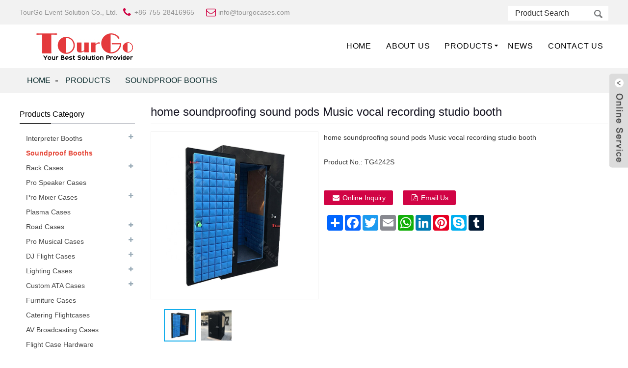

--- FILE ---
content_type: text/html
request_url: https://tourgocases.com/e_productshow/?2050-home-soundproofing-sound-pods-Music-vocal-recording-studio-booth-2050.html
body_size: 12199
content:
<!doctype html>
<html lang="en">
<head>
<meta http-equiv="Content-Type" content="text/html; charset=utf-8" />

<title>home soundproofing sound pods Music vocal recording studio booth</title>
<meta name="keywords" content="soundproofing sound pods; studio booth; recording studio booth; Music booth;" />
<meta name="description" content="home soundproofing sound pods Music vocal recording studio booth" />
<meta name="author" content="Web Design:zwebs.cn" />
<meta property="og:image" content="https://www.tourgocases.com/pic/small/2050_0.jpg"/>
<meta http-equiv="X-UA-Compatible" content="IE=edge,chrome=1">
<meta name="renderer" content="webkit|ie-comp|ie-stand">
<meta name="viewport" content="width=device-width,initial-scale=1,minimum-scale=1,maximum-scale=1,user-scalable=no">
<link rel="apple-touch-icon-precomposed" href="">
<meta name="format-detection" content="telephone=no">
<meta name="apple-mobile-web-app-capable" content="yes">
<meta name="apple-mobile-web-app-status-bar-style" content="black">
<link type="text/css" href="/temp/zm6style/css/main.css" rel="stylesheet">
<link type="text/css" href="/temp/zm6style/css/style.css" rel="stylesheet">
<link type="text/css" rel="stylesheet" href="/images/custom_service_on.css">
<link type="text/css" rel="stylesheet" href="/images/custom_service_off.css">
<link type="text/css" rel="stylesheet" href="/temp/zm6style/css/language.css" />

<script src="/temp/zm6style/js/jquery.min.js"></script>
<script src="/temp/zm6style/js/language.js"></script>
<script type="text/javascript" src="/temp/zm6style/js/validform.min.js"></script>
<script type='text/javascript' src='/temp/zm6style/js/jquery.themepunch.tools.min.js'></script>
<script src="/temp/zm6style/js/common.js"></script>
<script src="/temp/zm6style/js/wow.js"></script>
<script src="/temp/zm6style/js/bottom_service.js"></script>
<script src="/temp/zm6style/js/owl.carousel.js"></script>
<script src="/temp/zm6style/js/jquery.flexslider-min.js"></script>
<script src="/temp/zm6style/js/jquery.fancybox-1.3.4.js"></script>
<script src="/temp/zm6style/js/cloud-zoom.1.0.3.js"></script>
<script src="/temp/zm6style/js/jquery.cookie.js"></script>
<script src="/temp/zm6style/js/skrollr.min.js"></script>
<script type="text/javascript" src="/temp/zm6style/js/custom_service.js"></script> 

<link type="text/css" href="/temp/zm6style/css/glass.css" rel="stylesheet">
<link type="text/css" href="/temp/zm6style/css/glassmobile.css" rel="stylesheet" media="screen and (max-width:768px)">
<script type="text/javascript" src="/temp/zm6style/js/view.js"></script> 
<script type="text/javascript" src="/temp/zm6style/js/lightbox.min.js"></script>


<link href="/style_xys.css" rel="stylesheet">
<!--[if lt IE 9]>
<script src="temp/js/html5.js"></script>
<![endif]-->
</head>

<body>
<section class="photos-gallery"><b class="close-gallery"></b></section>
        <div class="gallery-body-mask"></div>

<section class="container">
    

    <!-- head-wrapper start --> 
<style type="text/css">
.logo a{font-size:24px ; font-family:#none;font-weight:#none; color:#;}
.logo a:hover{font-size:24px ; font-family:#none;font-weight:#none; color:#;}
.topbartou{ line-height:24px;}
@media screen and (max-width:1024px){
.webname{display:none;}
.topbartou{display:none;}
}
</style>
<!--   顶部   -->
<header class="head-wrapper"> 
  <!--  top   -->
  <section class="topbar">
    <section class="head-top">
      <section class="layout"> 
        
        <!--联系方式-->
        <div class="gm-sep head-contact">
           <div class="head-name"><a href="#">TourGo Event Solution Co., Ltd.</a></div> 
<div class="head-phone"><span>+86-755-28416965</span></div>

<div class="head-email"><span><a href="/cdn-cgi/l/email-protection#244d4a424b64504b5156434b47455741570a474b49" style="cursor:pointer;"><span class="__cf_email__" data-cfemail="82ebece4edc2f6edf7f0e5ede1e3f1e7f1ace1edef">[email&#160;protected]</span></a></span></div>


        </div>
        <!--联系方式完--> 
        
         <!--language start-->
				   
<!--language end-->
            	
        <!--search strat  -->
        <section class="head-search-wrap wrap-hide">
          <section class="head-search">
             <form  action="/search_en.asp" method="post" name="search" id="search">
							<input class="search-ipt" type="text" name="key" id="key"  onfocus='this.value=""' onkeyup="this.value=this.value.replace(/'/g,'')" value="Product Search">
							<input class="search-btn" type="submit" value=""/>
                        </form>
          </section>
        </section>
        <!--search end  --> 
      </section>
    </section>
  </section>
  <section class="nav-bar">
    <section class="layout">
      <div class="logo"><a href="https://www.tourgocases.com"><img src="/pic/logo/logo.jpg" alt="TourGo Event Solution Co., Ltd." border="0" /></a></div>
      <!--导航  -->
      <section class="nav-wrap">
           			
            <ul class="nav">
								 
                                    <li class=nav111 ><A title="Home" href="/index_en.html">Home</a>  
									
									
 </li>
									
                                    <li class=nav111 ><A title="About Us" href="/e_aboutus/">About Us</a>  
									
									
 </li>
									
                                    <li class=nav-current ><A title="Products" href="/e_products/">Products</a>  
									
									
									<ul >
									
<li>
<a href="/e_products/Interpreter-Booths-39.html" title="Interpreter Booths">Interpreter Booths</a>



 
			<ul>
			


                                    <li ><a href="/e_products/Single-Interpreter-Booths-39-116.html" title="Single Interpreter Booths" >Single Interpreter Booths</a>  </li>
                                

			


                                    <li ><a href="/e_products/Full-Size-Interpreter-Booths-39-117.html" title="Full Size Interpreter Booths" >Full Size Interpreter Booths</a>  </li>
                                

			


                                    <li ><a href="/e_products/3-Person-Interpreter-Booths-39-118.html" title="3-Person Interpreter Booths" >3-Person Interpreter Booths</a>  </li>
                                

			


                                    <li ><a href="/e_products/Table-top-Interpreter-booths-39-119.html" title="Table top Interpreter booths" >Table top Interpreter booths</a>  </li>
                                

			


                                    <li ><a href="/e_products/Booths-Accessories-39-120.html" title=" Booths Accessories" > Booths Accessories</a>  </li>
                                

			
			</ul>
			
</li>
									
			
<li>
<a href="/e_products/Soundproof-Booths-48.html" title="Soundproof Booths">Soundproof Booths</a>



 
</li>
									
			
<li>
<a href="/e_products/Rack-Cases-14.html" title="Rack Cases">Rack Cases</a>



 
			<ul>
			


                                    <li ><a href="/e_products/Effect-Rack-Cases-14-54.html" title="Effect Rack Cases" >Effect Rack Cases</a>  </li>
                                

			


                                    <li ><a href="/e_products/Amp-Rack-Cases-14-55.html" title="Amp Rack Cases" >Amp Rack Cases</a>  </li>
                                

			


                                    <li ><a href="/e_products/Shock-Mount-Rack-Cases-14-56.html" title="Shock Mount Rack Cases" >Shock Mount Rack Cases</a>  </li>
                                

			


                                    <li ><a href="/e_products/Rack-Storage-Drawer-14-57.html" title="Rack Storage Drawer" >Rack Storage Drawer</a>  </li>
                                

			


                                    <li ><a href="/e_products/Slant-Rack-Cases-14-58.html" title="Slant Rack Cases" >Slant Rack Cases</a>  </li>
                                

			


                                    <li ><a href="/e_products/DJ-Work-Station-14-59.html" title="DJ Work Station" >DJ Work Station</a>  </li>
                                

			
			</ul>
			
</li>
									
			
<li>
<a href="/e_products/Pro-Speaker-Cases-33.html" title="Pro Speaker Cases">Pro Speaker Cases</a>



 
</li>
									
			
<li>
<a href="/e_products/Pro-Mixer-Cases-35.html" title="Pro Mixer Cases">Pro Mixer Cases</a>



 
			<ul>
			


                                    <li ><a href="/e_products/Allen-&-Heath-35-69.html" title="Allen & Heath" >Allen & Heath</a>  </li>
                                

			


                                    <li ><a href="/e_products/Behringer-35-72.html" title="Behringer" >Behringer</a>  </li>
                                

			


                                    <li ><a href="/e_products/Mackie-35-71.html" title="Mackie" >Mackie</a>  </li>
                                

			


                                    <li ><a href="/e_products/Midas-35-70.html" title="Midas" >Midas</a>  </li>
                                

			


                                    <li ><a href="/e_products/Peavey-35-130.html" title="Peavey" >Peavey</a>  </li>
                                

			


                                    <li ><a href="/e_products/Roland-35-131.html" title="Roland" >Roland</a>  </li>
                                

			


                                    <li ><a href="/e_products/Soundcraft--35-132.html" title="Soundcraft" >Soundcraft</a>  </li>
                                

			


                                    <li ><a href="/e_products/Yamaha-35-74.html" title="Yamaha" >Yamaha</a>  </li>
                                

			


                                    <li ><a href="/e_products/Presonus-35-73.html" title="Presonus" >Presonus</a>  </li>
                                

			


                                    <li ><a href="/e_products/Others-35-133.html" title="Others" >Others</a>  </li>
                                

			
			</ul>
			
</li>
									
			
<li>
<a href="/e_products/Plasma-Cases-29.html" title="Plasma Cases">Plasma Cases</a>



 
</li>
									
			
<li>
<a href="/e_products/Road-Cases-34.html" title="Road Cases">Road Cases</a>



 
			<ul>
			


                                    <li ><a href="/e_products/Utility-Cases-34-93.html" title="Utility Cases" >Utility Cases</a>  </li>
                                

			


                                    <li ><a href="/e_products/Utility-Trunks-34-94.html" title="Utility Trunks" >Utility Trunks</a>  </li>
                                

			
			</ul>
			
</li>
									
			
<li>
<a href="/e_products/Pro-Musical-Cases-28.html" title="Pro Musical Cases">Pro Musical Cases</a>



 
			<ul>
			


                                    <li ><a href="/e_products/Guitar-Cases-28-62.html" title="Guitar Cases" >Guitar Cases</a>  </li>
                                

			


                                    <li ><a href="/e_products/Guitar-Combo-Cases-28-63.html" title="Guitar Combo Cases" >Guitar Combo Cases</a>  </li>
                                

			


                                    <li ><a href="/e_products/Pedalboard-Cases-28-64.html" title="Pedalboard Cases" >Pedalboard Cases</a>  </li>
                                

			


                                    <li ><a href="/e_products/Keyboard-Cases-28-61.html" title="Keyboard Cases" >Keyboard Cases</a>  </li>
                                

			


                                    <li ><a href="/e_products/Microphone-Cases-28-60.html" title="Microphone Cases" >Microphone Cases</a>  </li>
                                

			


                                    <li ><a href="/e_products/Percussion-Instruments-Cases-28-135.html" title="Percussion Instruments Cases" >Percussion Instruments Cases</a>  </li>
                                

			
			</ul>
			
</li>
									
			
<li>
<a href="/e_products/DJ-Flight-Cases-31.html" title="DJ Flight Cases">DJ Flight Cases</a>



 
			<ul>
			


                                    <li ><a href="/e_products/DJ-Controller-Case-31-129.html" title="DJ Controller Case" >DJ Controller Case</a>  </li>
                                

			


                                    <li ><a href="/e_products/CD--LP-Case-31-76.html" title="CD & LP Case" >CD & LP Case</a>  </li>
                                

			


                                    <li ><a href="/e_products/CDJ-Player-Cases-31-85.html" title="CDJ Player Cases" >CDJ Player Cases</a>  </li>
                                

			


                                    <li ><a href="/e_products/DJ-Coffin-Cases-31-78.html" title="DJ Coffin Cases" >DJ Coffin Cases</a>  </li>
                                

			


                                    <li ><a href="/e_products/DJ-Mixer-Cases-31-80.html" title="DJ Mixer Cases" >DJ Mixer Cases</a>  </li>
                                

			


                                    <li ><a href="/e_products/DJ-Workstation-31-84.html" title="DJ Workstation" >DJ Workstation</a>  </li>
                                

			


                                    <li ><a href="/e_products/Turntable-Cases-31-83.html" title="Turntable Cases" >Turntable Cases</a>  </li>
                                

			
			</ul>
			
</li>
									
			
<li>
<a href="/e_products/Lighting-Cases-32.html" title="Lighting Cases">Lighting Cases</a>



 
			<ul>
			


                                    <li ><a href="/e_products/Moving-Head-Light-Cases-32-67.html" title="Moving Head Light Cases" >Moving Head Light Cases</a>  </li>
                                

			


                                    <li ><a href="/e_products/Par-Can-Light-Cases-32-92.html" title="Par Can Light Cases" >Par Can Light Cases</a>  </li>
                                

			


                                    <li ><a href="/e_products/Lighting--Console-Cases-32-134.html" title="Lighting  Console Cases" >Lighting  Console Cases</a>  </li>
                                

			
			</ul>
			
</li>
									
			
<li>
<a href="/e_products/Custom-ATA-Cases-36.html" title="Custom ATA Cases">Custom ATA Cases</a>



 
			<ul>
			


                                    <li ><a href="/e_products/Wardrobe-Cases-and-Trunks-36-136.html" title="Wardrobe Cases and Trunks" >Wardrobe Cases and Trunks</a>  </li>
                                

			


                                    <li ><a href="/e_products/Equestrian-Flight-Cases-36-137.html" title="Equestrian Flight Cases" >Equestrian Flight Cases</a>  </li>
                                

			
			</ul>
			
</li>
									
			
<li>
<a href="/e_products/Furniture-Cases-46.html" title="Furniture Cases">Furniture Cases</a>



 
</li>
									
			
<li>
<a href="/e_products/Catering-Flightcases-47.html" title="Catering Flightcases">Catering Flightcases</a>



 
</li>
									
			
<li>
<a href="/e_products/AV-Broadcasting-Cases-49.html" title="AV Broadcasting Cases">AV Broadcasting Cases</a>



 
</li>
									
			
<li>
<a href="/e_products/Flight-Case-Hardware-44.html" title="Flight Case Hardware">Flight Case Hardware</a>



 
</li>
									
			
<li>
<a href="/e_products/ABS-Rack-Cases-38.html" title="ABS Rack Cases">ABS Rack Cases</a>



 
</li>
									
			
<li>
<a href="/e_products/Lighting-Stage-23.html" title="Lighting Stage">Lighting Stage</a>



 
			<ul>
			


                                    <li ><a href="/e_products/Aluminum-Stage-23-45.html" title="Aluminum Stage" >Aluminum Stage</a>  </li>
                                

			


                                    <li ><a href="/e_products/Modular-Stage-23-87.html" title="Modular Stage" >Modular Stage</a>  </li>
                                

			


                                    <li ><a href="/e_products/Quick-Stage-23-91.html" title="Quick Stage" >Quick Stage</a>  </li>
                                

			


                                    <li ><a href="/e_products/Layer-Stage-23-46.html" title="Layer Stage" >Layer Stage</a>  </li>
                                

			


                                    <li ><a href="/e_products/Folding-Stage-23-86.html" title="Folding Stage" >Folding Stage</a>  </li>
                                

			


                                    <li ><a href="/e_products/Cable-Protector-23-101.html" title="Cable Protector" >Cable Protector</a>  </li>
                                

			
			</ul>
			
</li>
									
			
<li>
<a href="/e_products/Pipe-and-Drape-41.html" title="Pipe and Drape">Pipe and Drape</a>



 
			<ul>
			


                                    <li ><a href="/e_products/Uprights-41-109.html" title="Uprights" >Uprights</a>  </li>
                                

			


                                    <li ><a href="/e_products/Crossbars-41-110.html" title="Crossbars" >Crossbars</a>  </li>
                                

			


                                    <li ><a href="/e_products/Base-Plates-41-111.html" title="Base Plates" >Base Plates</a>  </li>
                                

			


                                    <li ><a href="/e_products/Drapes-41-112.html" title="Drapes" >Drapes</a>  </li>
                                

			


                                    <li ><a href="/e_products/Package-41-113.html" title="Package" >Package</a>  </li>
                                

			


                                    <li ><a href="/e_products/Kits-41-114.html" title="Kits" >Kits</a>  </li>
                                

			


                                    <li ><a href="/e_products/Accessories-41-115.html" title="Accessories" >Accessories</a>  </li>
                                

			
			</ul>
			
</li>
									
			
<li>
<a href="/e_products/Crowd-Barrier-25.html" title="Crowd Barrier">Crowd Barrier</a>



 
</li>
									
			
<li>
<a href="/e_products/Dance-Floor-43.html" title="Dance Floor">Dance Floor</a>



 
			<ul>
			


                                    <li ><a href="/e_products/Starlit-Dance-Floor-43-121.html" title="Starlit Dance Floor" >Starlit Dance Floor</a>  </li>
                                

			


                                    <li ><a href="/e_products/Light-Up-Letter-43-122.html" title="Light Up Letter" >Light Up Letter</a>  </li>
                                

			
			</ul>
			
</li>
									
			
<li>
<a href="/e_products/Aluminum-Truss-22.html" title="Aluminum Truss">Aluminum Truss</a>



 
			<ul>
			


                                    <li ><a href="/e_products/Spigot-truss--22-40.html" title="Spigot truss" >Spigot truss</a>  </li>
                                

			


                                    <li ><a href="/e_products/Bolt-truss--22-41.html" title="Bolt truss" >Bolt truss</a>  </li>
                                

			


                                    <li ><a href="/e_products/Folding-Truss-22-108.html" title="Folding Truss" >Folding Truss</a>  </li>
                                

			


                                    <li ><a href="/e_products/Truss-Corner-22-107.html" title="Truss Corner" >Truss Corner</a>  </li>
                                

			


                                    <li ><a href="/e_products/LED-Truss-22-103.html" title="LED Truss" >LED Truss</a>  </li>
                                

			


                                    <li ><a href="/e_products/Layer-Truss-22-96.html" title="Layer Truss" >Layer Truss</a>  </li>
                                

			


                                    <li ><a href="/e_products/Circular-Truss-22-102.html" title="Circular Truss" >Circular Truss</a>  </li>
                                

			


                                    <li ><a href="/e_products/Speaker-Truss-22-95.html" title="Speaker Truss" >Speaker Truss</a>  </li>
                                

			


                                    <li ><a href="/e_products/Roof-System-22-105.html" title="Roof System" >Roof System</a>  </li>
                                

			


                                    <li ><a href="/e_products/Tower-System-22-104.html" title="Tower System" >Tower System</a>  </li>
                                

			


                                    <li ><a href="/e_products/Work-Bench-22-99.html" title="Work Bench" >Work Bench</a>  </li>
                                

			


                                    <li ><a href="/e_products/Light-Clamp-22-100.html" title="Light Clamp" >Light Clamp</a>  </li>
                                

			


                                    <li ><a href="/e_products/Crank-Stand-22-97.html" title="Crank Stand" >Crank Stand</a>  </li>
                                

			


                                    <li ><a href="/e_products/Bar-Furniture-22-98.html" title="Bar Furniture" >Bar Furniture</a>  </li>
                                

			


                                    <li ><a href="/e_products/Accessories-22-75.html" title="Accessories" >Accessories</a>  </li>
                                

			


                                    <li ><a href="/e_products/Truss-Design-22-53.html" title="Truss Design" >Truss Design</a>  </li>
                                

			


                                    <li ><a href="/e_products/Truss-Project-22-106.html" title="Truss Project" >Truss Project</a>  </li>
                                

			
			</ul>
			
</li>
									
				
									
									</ul>
									
 </li>
									
                                    <li class=nav111 ><A title="News" href="/e_news/">News</a>  
									
									
 </li>
									
                                    <li class=nav111 ><A title="Contact Us" href="/e_contact/">Contact Us</a>  
									
									
 </li>
									
	
                                 </ul>
    			 
      </section>
      <!--导航  --> 
      
    </section>
  </section>
</header>
    <!--// head-wrapper end -->

	<!-- banner start -->
 
 <!--// banner end -->
 
    <!-- page-layout start -->
    <section class="page-layout">
      <nav class="path-bar">
        <ul class="path-nav">
		<li> <a itemprop="breadcrumb" href="/index_en.html">Home</a></li><li><a href="/e_products/">Products</a></li><li><a href="/e_products/Soundproof-Booths-48.html">Soundproof Booths</a></li><li><a href="/e_products/-48-.html"></a></li>
        
        </ul>
      </nav>
    <section class="layout">

        <!--  aside start -->
         <aside class="aside">
        <section class="aside-wrap">
		<!--fenlei start-->
            <section class="side-widget side-product-list">
             <div class="side-tit-bar">
                <h4 class="side-tit">
Products Category
				</h4>
             </div>
             <div class="side-cate side-hide">
                <ul class="side-cate-menu">
				<!--fenlei neirong start-->
				
                   <!--product fenlei1 start-->
			
<li><a href="/e_products/Interpreter-Booths-39.html" title="Interpreter Booths">Interpreter Booths</a>

			 <ul class="sub-menu" style="display: none;">
			
<li><a href="/e_products/Single-Interpreter-Booths-39-116.html" title="Single Interpreter Booths" >Single Interpreter Booths</a></li>
			
<li><a href="/e_products/Full-Size-Interpreter-Booths-39-117.html" title="Full Size Interpreter Booths" >Full Size Interpreter Booths</a></li>
			
<li><a href="/e_products/3-Person-Interpreter-Booths-39-118.html" title="3-Person Interpreter Booths" >3-Person Interpreter Booths</a></li>
			
<li><a href="/e_products/Table-top-Interpreter-booths-39-119.html" title="Table top Interpreter booths" >Table top Interpreter booths</a></li>
			
<li><a href="/e_products/Booths-Accessories-39-120.html" title=" Booths Accessories" > Booths Accessories</a></li>
			
			</ul>
						
	</li>
			
<li><a href="/e_products/Soundproof-Booths-48.html" title="Soundproof Booths"><span class="cpfldlcolor">Soundproof Booths</span></a>
			
	</li>
			
<li><a href="/e_products/Rack-Cases-14.html" title="Rack Cases">Rack Cases</a>

			 <ul class="sub-menu" style="display: none;">
			
<li><a href="/e_products/Effect-Rack-Cases-14-54.html" title="Effect Rack Cases" >Effect Rack Cases</a></li>
			
<li><a href="/e_products/Amp-Rack-Cases-14-55.html" title="Amp Rack Cases" >Amp Rack Cases</a></li>
			
<li><a href="/e_products/Shock-Mount-Rack-Cases-14-56.html" title="Shock Mount Rack Cases" >Shock Mount Rack Cases</a></li>
			
<li><a href="/e_products/Rack-Storage-Drawer-14-57.html" title="Rack Storage Drawer" >Rack Storage Drawer</a></li>
			
<li><a href="/e_products/Slant-Rack-Cases-14-58.html" title="Slant Rack Cases" >Slant Rack Cases</a></li>
			
<li><a href="/e_products/DJ-Work-Station-14-59.html" title="DJ Work Station" >DJ Work Station</a></li>
			
			</ul>
						
	</li>
			
<li><a href="/e_products/Pro-Speaker-Cases-33.html" title="Pro Speaker Cases">Pro Speaker Cases</a>
			
	</li>
			
<li><a href="/e_products/Pro-Mixer-Cases-35.html" title="Pro Mixer Cases">Pro Mixer Cases</a>

			 <ul class="sub-menu" style="display: none;">
			
<li><a href="/e_products/Allen-&-Heath-35-69.html" title="Allen & Heath" >Allen & Heath</a></li>
			
<li><a href="/e_products/Behringer-35-72.html" title="Behringer" >Behringer</a></li>
			
<li><a href="/e_products/Mackie-35-71.html" title="Mackie" >Mackie</a></li>
			
<li><a href="/e_products/Midas-35-70.html" title="Midas" >Midas</a></li>
			
<li><a href="/e_products/Peavey-35-130.html" title="Peavey" >Peavey</a></li>
			
<li><a href="/e_products/Roland-35-131.html" title="Roland" >Roland</a></li>
			
<li><a href="/e_products/Soundcraft--35-132.html" title="Soundcraft" >Soundcraft</a></li>
			
<li><a href="/e_products/Yamaha-35-74.html" title="Yamaha" >Yamaha</a></li>
			
<li><a href="/e_products/Presonus-35-73.html" title="Presonus" >Presonus</a></li>
			
<li><a href="/e_products/Others-35-133.html" title="Others" >Others</a></li>
			
			</ul>
						
	</li>
			
<li><a href="/e_products/Plasma-Cases-29.html" title="Plasma Cases">Plasma Cases</a>
			
	</li>
			
<li><a href="/e_products/Road-Cases-34.html" title="Road Cases">Road Cases</a>

			 <ul class="sub-menu" style="display: none;">
			
<li><a href="/e_products/Utility-Cases-34-93.html" title="Utility Cases" >Utility Cases</a></li>
			
<li><a href="/e_products/Utility-Trunks-34-94.html" title="Utility Trunks" >Utility Trunks</a></li>
			
			</ul>
						
	</li>
			
<li><a href="/e_products/Pro-Musical-Cases-28.html" title="Pro Musical Cases">Pro Musical Cases</a>

			 <ul class="sub-menu" style="display: none;">
			
<li><a href="/e_products/Guitar-Cases-28-62.html" title="Guitar Cases" >Guitar Cases</a></li>
			
<li><a href="/e_products/Guitar-Combo-Cases-28-63.html" title="Guitar Combo Cases" >Guitar Combo Cases</a></li>
			
<li><a href="/e_products/Pedalboard-Cases-28-64.html" title="Pedalboard Cases" >Pedalboard Cases</a></li>
			
<li><a href="/e_products/Keyboard-Cases-28-61.html" title="Keyboard Cases" >Keyboard Cases</a></li>
			
<li><a href="/e_products/Microphone-Cases-28-60.html" title="Microphone Cases" >Microphone Cases</a></li>
			
<li><a href="/e_products/Percussion-Instruments-Cases-28-135.html" title="Percussion Instruments Cases" >Percussion Instruments Cases</a></li>
			
			</ul>
						
	</li>
			
<li><a href="/e_products/DJ-Flight-Cases-31.html" title="DJ Flight Cases">DJ Flight Cases</a>

			 <ul class="sub-menu" style="display: none;">
			
<li><a href="/e_products/DJ-Controller-Case-31-129.html" title="DJ Controller Case" >DJ Controller Case</a></li>
			
<li><a href="/e_products/CD--LP-Case-31-76.html" title="CD & LP Case" >CD & LP Case</a></li>
			
<li><a href="/e_products/CDJ-Player-Cases-31-85.html" title="CDJ Player Cases" >CDJ Player Cases</a></li>
			
<li><a href="/e_products/DJ-Coffin-Cases-31-78.html" title="DJ Coffin Cases" >DJ Coffin Cases</a></li>
			
<li><a href="/e_products/DJ-Mixer-Cases-31-80.html" title="DJ Mixer Cases" >DJ Mixer Cases</a></li>
			
<li><a href="/e_products/DJ-Workstation-31-84.html" title="DJ Workstation" >DJ Workstation</a></li>
			
<li><a href="/e_products/Turntable-Cases-31-83.html" title="Turntable Cases" >Turntable Cases</a></li>
			
			</ul>
						
	</li>
			
<li><a href="/e_products/Lighting-Cases-32.html" title="Lighting Cases">Lighting Cases</a>

			 <ul class="sub-menu" style="display: none;">
			
<li><a href="/e_products/Moving-Head-Light-Cases-32-67.html" title="Moving Head Light Cases" >Moving Head Light Cases</a></li>
			
<li><a href="/e_products/Par-Can-Light-Cases-32-92.html" title="Par Can Light Cases" >Par Can Light Cases</a></li>
			
<li><a href="/e_products/Lighting--Console-Cases-32-134.html" title="Lighting  Console Cases" >Lighting  Console Cases</a></li>
			
			</ul>
						
	</li>
			
<li><a href="/e_products/Custom-ATA-Cases-36.html" title="Custom ATA Cases">Custom ATA Cases</a>

			 <ul class="sub-menu" style="display: none;">
			
<li><a href="/e_products/Wardrobe-Cases-and-Trunks-36-136.html" title="Wardrobe Cases and Trunks" >Wardrobe Cases and Trunks</a></li>
			
<li><a href="/e_products/Equestrian-Flight-Cases-36-137.html" title="Equestrian Flight Cases" >Equestrian Flight Cases</a></li>
			
			</ul>
						
	</li>
			
<li><a href="/e_products/Furniture-Cases-46.html" title="Furniture Cases">Furniture Cases</a>
			
	</li>
			
<li><a href="/e_products/Catering-Flightcases-47.html" title="Catering Flightcases">Catering Flightcases</a>
			
	</li>
			
<li><a href="/e_products/AV-Broadcasting-Cases-49.html" title="AV Broadcasting Cases">AV Broadcasting Cases</a>
			
	</li>
			
<li><a href="/e_products/Flight-Case-Hardware-44.html" title="Flight Case Hardware">Flight Case Hardware</a>
			
	</li>
			
<li><a href="/e_products/ABS-Rack-Cases-38.html" title="ABS Rack Cases">ABS Rack Cases</a>
			
	</li>
			
<li><a href="/e_products/Lighting-Stage-23.html" title="Lighting Stage">Lighting Stage</a>

			 <ul class="sub-menu" style="display: none;">
			
<li><a href="/e_products/Aluminum-Stage-23-45.html" title="Aluminum Stage" >Aluminum Stage</a></li>
			
<li><a href="/e_products/Modular-Stage-23-87.html" title="Modular Stage" >Modular Stage</a></li>
			
<li><a href="/e_products/Quick-Stage-23-91.html" title="Quick Stage" >Quick Stage</a></li>
			
<li><a href="/e_products/Layer-Stage-23-46.html" title="Layer Stage" >Layer Stage</a></li>
			
<li><a href="/e_products/Folding-Stage-23-86.html" title="Folding Stage" >Folding Stage</a></li>
			
<li><a href="/e_products/Cable-Protector-23-101.html" title="Cable Protector" >Cable Protector</a></li>
			
			</ul>
						
	</li>
			
<li><a href="/e_products/Pipe-and-Drape-41.html" title="Pipe and Drape">Pipe and Drape</a>

			 <ul class="sub-menu" style="display: none;">
			
<li><a href="/e_products/Uprights-41-109.html" title="Uprights" >Uprights</a></li>
			
<li><a href="/e_products/Crossbars-41-110.html" title="Crossbars" >Crossbars</a></li>
			
<li><a href="/e_products/Base-Plates-41-111.html" title="Base Plates" >Base Plates</a></li>
			
<li><a href="/e_products/Drapes-41-112.html" title="Drapes" >Drapes</a></li>
			
<li><a href="/e_products/Package-41-113.html" title="Package" >Package</a></li>
			
<li><a href="/e_products/Kits-41-114.html" title="Kits" >Kits</a></li>
			
<li><a href="/e_products/Accessories-41-115.html" title="Accessories" >Accessories</a></li>
			
			</ul>
						
	</li>
			
<li><a href="/e_products/Crowd-Barrier-25.html" title="Crowd Barrier">Crowd Barrier</a>
			
	</li>
			
<li><a href="/e_products/Dance-Floor-43.html" title="Dance Floor">Dance Floor</a>

			 <ul class="sub-menu" style="display: none;">
			
<li><a href="/e_products/Starlit-Dance-Floor-43-121.html" title="Starlit Dance Floor" >Starlit Dance Floor</a></li>
			
<li><a href="/e_products/Light-Up-Letter-43-122.html" title="Light Up Letter" >Light Up Letter</a></li>
			
			</ul>
						
	</li>
			
<li><a href="/e_products/Aluminum-Truss-22.html" title="Aluminum Truss">Aluminum Truss</a>

			 <ul class="sub-menu" style="display: none;">
			
<li><a href="/e_products/Spigot-truss--22-40.html" title="Spigot truss" >Spigot truss</a></li>
			
<li><a href="/e_products/Bolt-truss--22-41.html" title="Bolt truss" >Bolt truss</a></li>
			
<li><a href="/e_products/Folding-Truss-22-108.html" title="Folding Truss" >Folding Truss</a></li>
			
<li><a href="/e_products/Truss-Corner-22-107.html" title="Truss Corner" >Truss Corner</a></li>
			
<li><a href="/e_products/LED-Truss-22-103.html" title="LED Truss" >LED Truss</a></li>
			
<li><a href="/e_products/Layer-Truss-22-96.html" title="Layer Truss" >Layer Truss</a></li>
			
<li><a href="/e_products/Circular-Truss-22-102.html" title="Circular Truss" >Circular Truss</a></li>
			
<li><a href="/e_products/Speaker-Truss-22-95.html" title="Speaker Truss" >Speaker Truss</a></li>
			
<li><a href="/e_products/Roof-System-22-105.html" title="Roof System" >Roof System</a></li>
			
<li><a href="/e_products/Tower-System-22-104.html" title="Tower System" >Tower System</a></li>
			
<li><a href="/e_products/Work-Bench-22-99.html" title="Work Bench" >Work Bench</a></li>
			
<li><a href="/e_products/Light-Clamp-22-100.html" title="Light Clamp" >Light Clamp</a></li>
			
<li><a href="/e_products/Crank-Stand-22-97.html" title="Crank Stand" >Crank Stand</a></li>
			
<li><a href="/e_products/Bar-Furniture-22-98.html" title="Bar Furniture" >Bar Furniture</a></li>
			
<li><a href="/e_products/Accessories-22-75.html" title="Accessories" >Accessories</a></li>
			
<li><a href="/e_products/Truss-Design-22-53.html" title="Truss Design" >Truss Design</a></li>
			
<li><a href="/e_products/Truss-Project-22-106.html" title="Truss Project" >Truss Project</a></li>
			
			</ul>
						
	</li>
			
<!--product fenlei1 end-->

                <!--fenlei neirong end-->
                </ul>
             </div>
            </section>
		<!--fenlei end-->

<!--side-widget start-->
		  
		   <section class="side-widget">
             <div class="side-tit-bar">
                <h4 class="side-tit">Feature Products</h4>
             </div>
             <section class="products-scroll-list-wrap side-hide">
             	<a href="javascript:" class="products-scroll-btn-prev"><b></b></a>
                 <div class="products-scroll-list">
                    <ul>
					
					
                       <li>
                         <a href="/e_productshow/?1450-Aluminum-Round-Beyond-Stage-System-For-Outdoor-Event-1450.html">
						 <img src="../pic/small/1450_0.jpg"  alt="Aluminum Round Beyond Stage System For Outdoor Event" border="0" />
						 </a>
                          <div class="pd-info">
                               <div class="pd-name">
							    <a href="/e_productshow/?1450-Aluminum-Round-Beyond-Stage-System-For-Outdoor-Event-1450.html">Aluminum Round Beyond Stage System For Outdoor Event...
								</a></div>
                          </div>
			     </li>
		 
                       <li>
                         <a href="/e_productshow/?1451-Adjustable-Height-Stage-With-Triangle-And-Square-Platforms-1451.html">
						 <img src="../pic/small/1451_0.jpg"  alt="Adjustable Height Stage With Triangle And Square Platforms" border="0" />
						 </a>
                          <div class="pd-info">
                               <div class="pd-name">
							    <a href="/e_productshow/?1451-Adjustable-Height-Stage-With-Triangle-And-Square-Platforms-1451.html">Adjustable Height Stage With Triangle And Square Platforms...
								</a></div>
                          </div>
			     </li>
		 
                       <li>
                         <a href="/e_productshow/?1449-China-Custom-Aluminum-Stage-Platform-For-Trade-Show-1449.html">
						 <img src="../pic/small/1449_0.jpg"  alt="China Custom Aluminum Stage Platform For Trade Show" border="0" />
						 </a>
                          <div class="pd-info">
                               <div class="pd-name">
							    <a href="/e_productshow/?1449-China-Custom-Aluminum-Stage-Platform-For-Trade-Show-1449.html">China Custom Aluminum Stage Platform For Trade Show...
								</a></div>
                          </div>
			     </li>
		 
                       <li>
                         <a href="/e_productshow/?1448-Acrylic-Adjustable-Aluminum-Stage-For-Show-1448.html">
						 <img src="../pic/small/1448_0.jpg"  alt="Acrylic Adjustable Aluminum Stage For Show" border="0" />
						 </a>
                          <div class="pd-info">
                               <div class="pd-name">
							    <a href="/e_productshow/?1448-Acrylic-Adjustable-Aluminum-Stage-For-Show-1448.html">Acrylic Adjustable Aluminum Stage For Show...
								</a></div>
                          </div>
			     </li>
		 
                       <li>
                         <a href="/e_productshow/?1447-Aluminum-Swimming-Pool-Stage-With-Acrylic-Platform-1447.html">
						 <img src="../pic/small/1447_0.jpg"  alt="Aluminum Swimming Pool Stage With Acrylic Platform" border="0" />
						 </a>
                          <div class="pd-info">
                               <div class="pd-name">
							    <a href="/e_productshow/?1447-Aluminum-Swimming-Pool-Stage-With-Acrylic-Platform-1447.html">Aluminum Swimming Pool Stage With Acrylic Platform...
								</a></div>
                          </div>
			     </li>
		 
                       <li>
                         <a href="/e_productshow/?1446-1x2m-Transparent-Plexiglass-Stage-Platform-For-Event--FOB-Reference-PriceGet-Latest-Price-1446.html">
						 <img src="../pic/small/1446_0.jpg"  alt="1x2m Transparent Plexiglass Stage Platform For Event  FOB Reference Price:Get Latest Price" border="0" />
						 </a>
                          <div class="pd-info">
                               <div class="pd-name">
							    <a href="/e_productshow/?1446-1x2m-Transparent-Plexiglass-Stage-Platform-For-Event--FOB-Reference-PriceGet-Latest-Price-1446.html">1x2m Transparent Plexiglass Stage Platform For Event 
FOB Reference Price:Get Latest Price...
								</a></div>
                          </div>
			     </li>
		 
                       <li>
                         <a href="/e_productshow/?1445-Transparent-Water-Stage-For-Wedding-And-Swimming-Pool-1445.html">
						 <img src="../pic/small/1445_0.jpg"  alt="Transparent Water Stage For Wedding And Swimming Pool" border="0" />
						 </a>
                          <div class="pd-info">
                               <div class="pd-name">
							    <a href="/e_productshow/?1445-Transparent-Water-Stage-For-Wedding-And-Swimming-Pool-1445.html">Transparent Water Stage For Wedding And Swimming Pool...
								</a></div>
                          </div>
			     </li>
		 
                       <li>
                         <a href="/e_productshow/?1444-Concert-Indoor-Event-Transparent-Wedding-Aluminum-Removable-Stage-1444.html">
						 <img src="../pic/small/1444_0.jpg"  alt="Concert Indoor Event Transparent Wedding Aluminum Removable Stage" border="0" />
						 </a>
                          <div class="pd-info">
                               <div class="pd-name">
							    <a href="/e_productshow/?1444-Concert-Indoor-Event-Transparent-Wedding-Aluminum-Removable-Stage-1444.html">Concert Indoor Event Transparent Wedding Aluminum Removable Stage...
								</a></div>
                          </div>
			     </li>
		 
                       <li>
                         <a href="/e_productshow/?1435-Non-slip-Industrial-Material-Stage-Platform-With-Wheels-1435.html">
						 <img src="../pic/small/1435_0.jpg"  alt="Non-slip Industrial Material Stage Platform With Wheels" border="0" />
						 </a>
                          <div class="pd-info">
                               <div class="pd-name">
							    <a href="/e_productshow/?1435-Non-slip-Industrial-Material-Stage-Platform-With-Wheels-1435.html">Non-slip Industrial Material Stage Platform With Wheels...
								</a></div>
                          </div>
			     </li>
		 
                       <li>
                         <a href="/e_productshow/?1434-Quick-Lock-Staging-System-for-Performance-Stage-Rental-1434.html">
						 <img src="../pic/small/1434_0.jpg"  alt="Quick Lock Staging System for Performance Stage Rental" border="0" />
						 </a>
                          <div class="pd-info">
                               <div class="pd-name">
							    <a href="/e_productshow/?1434-Quick-Lock-Staging-System-for-Performance-Stage-Rental-1434.html">Quick Lock Staging System for Performance Stage Rental...
								</a></div>
                          </div>
			     </li>
		 
                       <li>
                         <a href="/e_productshow/?1433-Top-Quality-Portable-Quick-Stage-with-Adjustable-Height-Legs-For-Wedding-1433.html">
						 <img src="../pic/small/1433_0.jpg"  alt="Top Quality Portable Quick Stage with Adjustable Height Legs For Wedding" border="0" />
						 </a>
                          <div class="pd-info">
                               <div class="pd-name">
							    <a href="/e_productshow/?1433-Top-Quality-Portable-Quick-Stage-with-Adjustable-Height-Legs-For-Wedding-1433.html">Top Quality Portable Quick Stage with Adjustable Height Legs For Wedding...
								</a></div>
                          </div>
			     </li>
		 
                       <li>
                         <a href="/e_productshow/?1432-Outdoor-Lighting-Event-Stage-Aluminum-Portable-Stage-For-Sale-1432.html">
						 <img src="../pic/small/1432_0.jpg"  alt="Outdoor Lighting Event Stage Aluminum Portable Stage For Sale" border="0" />
						 </a>
                          <div class="pd-info">
                               <div class="pd-name">
							    <a href="/e_productshow/?1432-Outdoor-Lighting-Event-Stage-Aluminum-Portable-Stage-For-Sale-1432.html">Outdoor Lighting Event Stage Aluminum Portable Stage For Sale...
								</a></div>
                          </div>
			     </li>
		 
                       <li>
                         <a href="/e_productshow/?1431-Quick-Stage-Platform-with-Small-Stage-Platform-for-Event-Stage-1431.html">
						 <img src="../pic/small/1431_0.jpg"  alt="Quick Stage Platform with Small Stage Platform for Event Stage" border="0" />
						 </a>
                          <div class="pd-info">
                               <div class="pd-name">
							    <a href="/e_productshow/?1431-Quick-Stage-Platform-with-Small-Stage-Platform-for-Event-Stage-1431.html">Quick Stage Platform with Small Stage Platform for Event Stage...
								</a></div>
                          </div>
			     </li>
		 
                       <li>
                         <a href="/e_productshow/?1430-Tourgo-Cheap-Price-Movable-Aluminium-Outdoor-Concert-Stage-1430.html">
						 <img src="../pic/small/1430_0.jpg"  alt="Tourgo Cheap Price Movable Aluminium Outdoor Concert Stage" border="0" />
						 </a>
                          <div class="pd-info">
                               <div class="pd-name">
							    <a href="/e_productshow/?1430-Tourgo-Cheap-Price-Movable-Aluminium-Outdoor-Concert-Stage-1430.html">Tourgo Cheap Price Movable Aluminium Outdoor Concert Stage...
								</a></div>
                          </div>
			     </li>
		 
                       <li>
                         <a href="/e_productshow/?1429-Tourgo-Decent-Aluminum-Portable-Stage-Platform-Design-For-Outdoor-Events-1429.html">
						 <img src="../pic/small/1429_0.jpg"  alt="Tourgo Decent Aluminum Portable Stage Platform Design For Outdoor Events" border="0" />
						 </a>
                          <div class="pd-info">
                               <div class="pd-name">
							    <a href="/e_productshow/?1429-Tourgo-Decent-Aluminum-Portable-Stage-Platform-Design-For-Outdoor-Events-1429.html">Tourgo Decent Aluminum Portable Stage Platform Design For Outdoor Events...
								</a></div>
                          </div>
			     </li>
		 
					         
                  
                    </ul>
                  </div>
                 <a href="javascript:" class="products-scroll-btn-next"><b></b></a> 
             </section> 
          </section> 
		  
<!--side-widget end-->

<!--news start-->

<!--news end-->

<!--contact start-->

<!--side-widget start-->		  
		   <section class="side-widget">
             <div class="side-tit-bar">
                <h4 class="side-tit">Contact Us</h4>
             </div>
              <div class="side-cate side-hide">
                    <ul>
					<div class="left_contactny">
					<div id="left_contactny_tu">

<a href="#"><img src="/pic/other/tugg3image.jpg" width="230"  height="80" border="0"/></a>

</div>

Tel: +86-755-28416965<br />Mobile: +86-13417328556<br />E-mail: <a href="/cdn-cgi/l/email-protection#1b72757d745b6f746e697c74787a687e6835787476" target="_blank"><span class="__cf_email__" data-cfemail="11787f777e51657e6463767e72706274623f727e7c">[email&#160;protected]</span></a><br />
Add: Zhaoye Creative Park, No. 172 Huanguan Mid Road, Guanhu Street, Longhua District, Shenzhen，China<br />Skype: <a href="skype:Fredy_xhd?chat" onclick="return skypeCheck();">Fredy_xhd</a><br />

WeChat: +8613417328556<br />

Whatsapp: +8615815567379<br />


<!--xiao tu biao start-->
<div style="line-height:50px;">

<a href="skype:Fredy_xhd?chat" >
<img src="/images/skype.gif" alt="Skype: Fredy_xhd" border="0" style="margin-left:3px;"/></a>

<a target="_blank" href="https://twitter.com/fredy_1007"><img border="0" src="/images/twitter.gif" alt="facebook: https://twitter.com/fredy_1007" title="twitter"  style="margin-left:3px;"></a>

<a target="_blank" href="https://www.youtube.com/channel/UCYoviRiDV8DA41J7Nv4ZZ8w/featured?view_as=subscriber"><img border="0" src="/images/youtube.gif" alt="facebook: https://www.youtube.com/channel/UCYoviRiDV8DA41J7Nv4ZZ8w/featured?view_as=subscriber" title="youtube"  style="margin-left:3px;"></a>

 <a href="/cdn-cgi/l/email-protection#b9d0d7dfd6f9cdd6cccbded6dad8cadcca97dad6d4" target="_blank"><img border="0" src="/images/email.gif" alt="info@tourgocases.com" title="E-mail:info@tourgocases.com"  style="margin-left:3px;"></a>

</div>
<!--xiao tu biao end-->
					
					</div>
                    </ul>
                  </div>
          </section> 
<!--side-widget end-->

<!--contact end-->

<!--link start-->

<!--link end-->

        </section>
        </aside>
        <!--// aisde end -->


 <!-- main begin -->
                
<section class="main">
    
        
        <section class="detail-wrap">

                     <!-- product info -->
          <section class="product-intro">
              	 <h1 class="product-title">home soundproofing sound pods Music vocal recording studio booth</h1>
                 <div class="product-view">
                    <div class="product-img jqzoom">
					
<img id="bigImg" style="cursor:pointer" src="../pic/big/2050_0.jpg" jqimg="../pic/big/2050_0.jpg" alt="home soundproofing sound pods Music vocal recording studio booth" />
                    </div>
					
					
                     <!-- small img -->
                     <div class="small-img-wrap am-small-img-wrap">
                        <a href="javascript:" class="small-btn-prev"><b></b></a>
                        <div class="small-img-scroll am-small-img-scroll">
                <ul>
				
                <li><a class="small-img-item" href="javascript:" target="_self"><img src="../pic/small/2050_0.jpg" src_big="../pic/big/2050_0.jpg" src_mid="../pic/big/2050_0.jpg"  alt="home soundproofing sound pods Music vocal recording studio booth"></a></li>
				 
                <li><a class="small-img-item" href="javascript:" target="_self"><img src="../pic/small/2050_2.jpg" src_big="../pic/big/2050_2.jpg" src_mid="../pic/big/2050_2.jpg"  alt="home soundproofing sound pods Music vocal recording studio booth"></a></li>
				 
				 
                </ul> 
                        </div>
                        <a href="javascript:" class="small-btn-next"><b></b></a>
                     </div>
                     <!--// small img end -->             
                   
              </div>
            </div>
            <script data-cfasync="false" src="/cdn-cgi/scripts/5c5dd728/cloudflare-static/email-decode.min.js"></script><script>

                            nico_cloud_zoom();

                        </script>

                <section class="product-summary">
                <div class="product-meta">
				
                <p>home soundproofing sound pods Music vocal recording studio booth</p>
                <br>
				
				<ul>
	
	 
	 <li><em>Product No.: </em> TG4242S</li>
	
</ul>
<br />
                
                </div>
                <div class="gm-sep product-btn-wrap">
                <a href="../e_order/?Item=2050" target="_blank" class="email">Online Inquiry</a>
				
<a href="/cdn-cgi/l/email-protection#a7cec9c1c8e7d3c8d2d5c0c8c4c6d4c2d489c4c8ca" target="_blank" class="pdf">Email Us</a>

               
                </div>
				
	 <!-- AddToAny Button BEGIN -->
	 <div style="padding-top:20px; margin-left:5px; ">
	<!-- AddToAny BEGIN -->
<div class="a2a_kit a2a_kit_size_32 a2a_default_style">
<a class="a2a_dd" href="https://www.addtoany.com/share"></a>
<a class="a2a_button_facebook"></a>
<a class="a2a_button_twitter"></a>
<a class="a2a_button_email"></a>
<a class="a2a_button_whatsapp"></a>
<a class="a2a_button_linkedin"></a>
<a class="a2a_button_pinterest"></a>
<a class="a2a_button_skype"></a>
<a class="a2a_button_tumblr"></a>
</div>
<script data-cfasync="false" src="/cdn-cgi/scripts/5c5dd728/cloudflare-static/email-decode.min.js"></script><script async src="https://static.addtoany.com/menu/page.js"></script>
<!-- AddToAny END -->
</div>
<!-- AddToAny Button END -->

 
                </section> 
            </section>
				


 			<!-- tab-content-wrap,tab-title-bar,tab-title ,tab-panel-wrap,tab-panel为结构不做样式用-->
			 
              <section class="tab-content-wrap product-detail">
                 <div class="gm-sep tab-title-bar detail-tabs">
                    <h2 class="tab-title title"><span>Details</span></h2>
					<div class="tab-title-hr"></div>
                 </div>
                 <section class="tab-panel-wrap">
                 <section class="tab-panel">
                 	<section class="tab-panel-content">
<div class="hangju"><div style="text-align: left;"><span style="font-size: 16px;"><span style="font-family: Arial;"><span style="color: rgb(51, 51, 51); white-space: pre-wrap;">Our sound isolation booths significantly reduce ambient and acoustic noise and can be used as vocal booths for recording music, voice over or translations, as a broadcast booth, musical instrument practice booth, office solutions, medical or audiology testing labs, post-production rooms, and much more.</span></span></span><span style="font-family: Arial;"><span class="magic-10" style="color: rgb(51, 51, 51); font-weight: inherit; box-sizing: border-box; margin: 0px; padding: 0px; border: 0px; font-variant-numeric: inherit; font-variant-east-asian: inherit; font-stretch: inherit; font-size: 20px; line-height: inherit; vertical-align: baseline; white-space: pre-wrap;"> </span></span></div>
<span style="font-family: Arial;"><span class="magic-10" style="color: rgb(51, 51, 51); font-weight: inherit; box-sizing: border-box; margin: 0px; padding: 0px; border: 0px; font-variant-numeric: inherit; font-variant-east-asian: inherit; font-stretch: inherit; font-size: 20px; line-height: inherit; vertical-align: baseline; white-space: pre-wrap;"> </span> </span>
<div class="magic-16" data-spm-anchor-id="a2700.details.0.i35.76e24cf7xpqnbc" style="box-sizing: border-box; margin: 0px; padding: 0px; border: 0px; font-variant-numeric: inherit; font-variant-east-asian: inherit; font-weight: 700; font-stretch: inherit; font-size: 14px; line-height: inherit; font-family: Roboto, &quot;Helvetica Neue&quot;, Helvetica, Tahoma, Arial, &quot;PingFang SC&quot;, &quot;Microsoft YaHei&quot;; vertical-align: baseline; text-align: left; color: rgb(51, 51, 51);"><span style="font-family: Arial;"><span style="box-sizing: border-box; margin: 0px; padding: 0px; border: 0px; font: inherit; vertical-align: baseline;"><font class="magic-15" style="box-sizing: border-box; font-size: 20px;"><span style="box-sizing: border-box; margin: 0px; padding: 0px; border: 0px; font: inherit; vertical-align: baseline;">Basic configuration</span></font></span><br />
</span></div>
<div class="magic-16" style="box-sizing: border-box; margin: 0px; padding: 0px; border: 0px; font-variant-numeric: inherit; font-variant-east-asian: inherit; font-weight: 700; font-stretch: inherit; font-size: 14px; line-height: inherit; font-family: Roboto, &quot;Helvetica Neue&quot;, Helvetica, Tahoma, Arial, &quot;PingFang SC&quot;, &quot;Microsoft YaHei&quot;; vertical-align: baseline; text-align: left; color: rgb(51, 51, 51);">
<div class="magic-16" style="box-sizing: border-box; margin: 0px; padding: 0px; border: 0px; font-variant-numeric: inherit; font-variant-east-asian: inherit; font-stretch: inherit; line-height: inherit; vertical-align: baseline;">&bull; 1 Ventilation System w/Remote Switch</div>
<div class="magic-16" style="box-sizing: border-box; margin: 0px; padding: 0px; border: 0px; font-variant-numeric: inherit; font-variant-east-asian: inherit; font-stretch: inherit; line-height: inherit; vertical-align: baseline;">&bull; 3 Acoustical Foam Sheets</div>
<div class="magic-16" style="box-sizing: border-box; margin: 0px; padding: 0px; border: 0px; font-variant-numeric: inherit; font-variant-east-asian: inherit; font-stretch: inherit; line-height: inherit; vertical-align: baseline;">&bull; 1-18&quot; LED Light</div>
<div class="magic-16" style="box-sizing: border-box; margin: 0px; padding: 0px; border: 0px; font-variant-numeric: inherit; font-variant-east-asian: inherit; font-stretch: inherit; line-height: inherit; vertical-align: baseline;">&bull; 2 Cable Passages</div>
<div class="magic-16" style="box-sizing: border-box; margin: 0px; padding: 0px; border: 0px; font-variant-numeric: inherit; font-variant-east-asian: inherit; font-stretch: inherit; line-height: inherit; vertical-align: baseline;">&bull;12&quot; x 30&quot; Door Window</div>
</div>
<div class="magic-16" style="box-sizing: border-box; margin: 0px; padding: 0px; border: 0px; font-variant-numeric: inherit; font-variant-east-asian: inherit; font-weight: 700; font-stretch: inherit; font-size: 14px; line-height: inherit; font-family: Roboto, &quot;Helvetica Neue&quot;, Helvetica, Tahoma, Arial, &quot;PingFang SC&quot;, &quot;Microsoft YaHei&quot;; vertical-align: baseline; text-align: left; color: rgb(51, 51, 51);"><span style="font-family: Arial;"><span class="magic-17" style="box-sizing: border-box; margin: 0px; padding: 0px; border: 0px; font-style: inherit; font-variant: inherit; font-weight: normal; font-stretch: inherit; line-height: inherit; vertical-align: baseline;"><font class="magic-15" style="box-sizing: border-box; font-size: 20px;"> <img src="/pic/other/2022-02-17-14-20-260.jpg" width="600" height="450" vspace="5" hspace="5" border="0" alt="" /><br />
<img src="/pic/other/2022-02-17-14-17-252.jpg" width="600" height="450" vspace="5" hspace="5" border="0" alt="" /><br />
<img src="/pic/other/2022-02-17-14-15-145.jpg" width="600" height="450" vspace="5" hspace="5" border="0" alt="" /></font></span></span></div>
<span style="font-family: Arial;"><span class="magic-10" style="color: rgb(51, 51, 51); font-weight: inherit; box-sizing: border-box; margin: 0px; padding: 0px; border: 0px; font-variant-numeric: inherit; font-variant-east-asian: inherit; font-stretch: inherit; font-size: 20px; line-height: inherit; vertical-align: baseline; white-space: pre-wrap;"><br />
</span></span> </div>


</section>

                 </section>
                 </section>
              </section>
			  
             

              <section class="article-prev-next">
                  <ul>
				  
     <li><b>Previous Product:</b><a href="/e_productshow/?2051-Acoustic-Mobile-Musical-Instrument-Practice-Booth-Medical-or-Audiology-Testing-Labs-2051.html" title="Acoustic Mobile Musical Instrument Practice Booth Medical or Audiology Testing Labs">Acoustic Mobile Musical Instrument Practice Booth Medical or Audiology Testing Labs</a></li>
      
      <li><b>Next Product:</b><a href="/e_productshow/?2049-soundproof-booths-2049.html" title="ISO Best Portable Cheap ISO Mobile Acoustic Blanket Soundproof Microphone Music Recording Studio Booth">ISO Best Portable Cheap ISO Mobile Acoustic Blanket Soundproof Microphone Music Recording Studio Booth</a></li>
      
					
                  </ul>
              </section>

             <!--inquiry-form-wrap start-->
			 <script language="javascript" type="text/javascript">
     function checkadd()
     {	 
		 if (document.feedback.title.value=='')
         {alert("Please put the Inquiry product!");
         document.feedback.title.focus
         return false
         }
         if (document.feedback.name.value=='')
         {alert("Please put the name!");
         document.feedback.name.focus
         return false
         }
          if (document.feedback.email.value=='')
         {alert("Please put the email address!");
         document.feedback.email.focus
         return false
         }
         var Mail = document.feedback.email.value;
         if(Mail.indexOf('@',0) == -1 || Mail.indexOf('.',0) == -1)
         {
          alert("Please put the correct e-mail address!");
          document.feedback.email.focus();
          return false;
         }
		 if (document.feedback.code.value=='')
         {alert("1Please enter the verification code!");
         document.feedback.code.focus
         return false
         }
     }
      </script>
                <section class="inquiry-form-wrap ct-inquiry-form">
                <h4 class="inquiry-form-title">Inquiry</h4>
				 <form action="/e_order/index.asp?action=add" method="post" name="feedback" id="feedback" onSubmit="return checkadd();">
                   <section class="inquiry-form">
                   <div class="inquiry-form-ico"><img src="/temp/zm6style/img/custom_service/inq03.png" alt="INQUIRY NOW"></div>
                    <ul>
                      <li class="form-item">
					  <input type="hidden" class="form-control" name="title" id="title" value="[Product ID:2050]home soundproofing sound pods Music vocal recording studio booth">
                        <input class="form-input" name="name" id="name" type="text" placeholder="* Name *">
                      </li>
                      <li class="form-item">
                        <input class="form-input" name="email" id="email"  type="text" placeholder="* E-mail *">
                      </li>
                      <li class="form-item">
                        <input class="form-input"  name="tel" id="tel"  type="text" placeholder="* Tel *">
                      </li>
                      <li class="form-item">
                        <textarea class="form-text" id="content" name="content"  placeholder="* Content *" onKeyUp="this.value=this.value.replace(/'/g,'')"></textarea>
                      </li>
					   <li class="form-item">
                        <input type="text" class="form-input" name="code" id="code" placeholder="* Code *">&nbsp;<img src="../z_d/code.asp" border="0"  alt="" />
                      </li>
                      <li class="form-item">
                        <div class="captcha-image">
                            <p><span>* (All * must be filled in)</span></p>
                           
                        </div>
                       </li>
                    </ul>
                    <div class="form-btn-wrap">
                      <input  type="submit" value="Submit" style="line-height: 30px; padding: 0 15px;border-radius: 3px;border: 1px solid #363636;color:#ffffff; background:#363636;" >
                    </div>
                  </section>
				  </form>
                 </section>	 
    <!--inquiry-form-wrap end-->             
                 
                 <!-- RELATED PRODUCTS -->
                 <section class="goods-may-like">
                     <div class="goods-tbar"><h2 class="title">Related Products</h2></div>
                     <section class="goods-items-wrap">
                     	<section class="goods-items">
						
						
			 
			 
			  <div class="product-item">
                  <div class="item-wrap">
                    <div class="pd-img"><a href="/e_productshow/?2121-Mobile-Silence-Sound-Proof-Recording-Acoustic-Vocal-Studio-Booth-Isolation-Phone-Booth-2121.html"><img src="../pic/small/2121_0.jpg"  alt="Mobile Silence Sound Proof Recording Acoustic Vocal Studio Booth Isolation Phone Booth" border="0" /></a></div>
                    <div class="pd-info">
                      <h3 class="pd-name"><a href="/e_productshow/?2121-Mobile-Silence-Sound-Proof-Recording-Acoustic-Vocal-Studio-Booth-Isolation-Phone-Booth-2121.html">Mobile Silence Sound Proof Recording Acoustic Vocal Studio Booth Isolation Phone Booth</a></h3>
                    </div>
                  </div>
                </div>
			 
			 
                        	
          
			 
			 
			  <div class="product-item">
                  <div class="item-wrap">
                    <div class="pd-img"><a href="/e_productshow/?2138-Modern-Design-Private-Space-Recording-Studio-Vocal-Booth-Isolation-Portable-Soundproof-Booth-Soundbox-Office-Pod-2138.html"><img src="../pic/small/2138_0.jpg"  alt="Modern Design Private Space Recording Studio Vocal Booth Isolation Portable Soundproof Booth Soundbox Office Pod" border="0" /></a></div>
                    <div class="pd-info">
                      <h3 class="pd-name"><a href="/e_productshow/?2138-Modern-Design-Private-Space-Recording-Studio-Vocal-Booth-Isolation-Portable-Soundproof-Booth-Soundbox-Office-Pod-2138.html">Modern Design Private Space Recording Studio Vocal Booth Isolation Portable Soundproof Booth Soundbox Office Pod</a></h3>
                    </div>
                  </div>
                </div>
			 
			 
                        	
          
			 
			 
			  <div class="product-item">
                  <div class="item-wrap">
                    <div class="pd-img"><a href="/e_productshow/?2139-Enhanced-Double-Wall-Portable-Sound-Insulation-Recording-Vocal-Music-Studio-Booth-2139.html"><img src="../pic/small/2139_0.jpg"  alt="Enhanced Double-Wall Portable Sound Insulation Recording Vocal Music Studio Booth" border="0" /></a></div>
                    <div class="pd-info">
                      <h3 class="pd-name"><a href="/e_productshow/?2139-Enhanced-Double-Wall-Portable-Sound-Insulation-Recording-Vocal-Music-Studio-Booth-2139.html">Enhanced Double-Wall Portable Sound Insulation Recording Vocal Music Studio Booth</a></h3>
                    </div>
                  </div>
                </div>
			 
			 
                        	
          
			 
			 
			  <div class="product-item">
                  <div class="item-wrap">
                    <div class="pd-img"><a href="/e_productshow/?2059-Voice-Over-Mobile-Recording-Studio-Vocal-Attenuates-Noise-Booth-2059.html"><img src="../pic/small/2059_0.jpg"  alt="Voice Over Mobile Recording Studio Vocal Attenuates Noise Booth" border="0" /></a></div>
                    <div class="pd-info">
                      <h3 class="pd-name"><a href="/e_productshow/?2059-Voice-Over-Mobile-Recording-Studio-Vocal-Attenuates-Noise-Booth-2059.html">Voice Over Mobile Recording Studio Vocal Attenuates Noise Booth</a></h3>
                    </div>
                  </div>
                </div>
			 
			 
                        	
          
			 
			 
			  <div class="product-item">
                  <div class="item-wrap">
                    <div class="pd-img"><a href="/e_productshow/?2348-Custom-white-soundproof-recording-studio-roomlive-roomskaraoke-boothstelephone-boothVR-experience-room-2348.html"><img src="../pic/small/2348_0.jpg"  alt="Custom white soundproof recording studio room/live rooms/karaoke booths/telephone booth/VR experience room" border="0" /></a></div>
                    <div class="pd-info">
                      <h3 class="pd-name"><a href="/e_productshow/?2348-Custom-white-soundproof-recording-studio-roomlive-roomskaraoke-boothstelephone-boothVR-experience-room-2348.html">Custom white soundproof recording studio room/live rooms/karaoke booths/telephone booth/VR experience room</a></h3>
                    </div>
                  </div>
                </div>
			 
			 
                        	
          
			 
			 
			  <div class="product-item">
                  <div class="item-wrap">
                    <div class="pd-img"><a href="/e_productshow/?2140-Big-Space-Single-Wall-Portable-Sound-Music-Insulation-Recording-Vocal-Studio-Booth-2140.html"><img src="../pic/small/2140_0.jpg"  alt="Big Space Single-Wall Portable Sound Music Insulation Recording Vocal Studio Booth" border="0" /></a></div>
                    <div class="pd-info">
                      <h3 class="pd-name"><a href="/e_productshow/?2140-Big-Space-Single-Wall-Portable-Sound-Music-Insulation-Recording-Vocal-Studio-Booth-2140.html">Big Space Single-Wall Portable Sound Music Insulation Recording Vocal Studio Booth</a></h3>
                    </div>
                  </div>
                </div>
			 
			 
                        	
          
			 
			 
			  <div class="product-item">
                  <div class="item-wrap">
                    <div class="pd-img"><a href="/e_productshow/?2060-Mobile-Soundproof-Recording-Booth-with-Wheels-2060.html"><img src="../pic/small/2060_0.jpg"  alt="Mobile Soundproof Recording Booth with Wheels" border="0" /></a></div>
                    <div class="pd-info">
                      <h3 class="pd-name"><a href="/e_productshow/?2060-Mobile-Soundproof-Recording-Booth-with-Wheels-2060.html">Mobile Soundproof Recording Booth with Wheels</a></h3>
                    </div>
                  </div>
                </div>
			 
			 
                        	
          
			 
			 
			  <div class="product-item">
                  <div class="item-wrap">
                    <div class="pd-img"><a href="/e_productshow/?2125-Portable-Sound-Recording-Vocal-Booth-BoxDesktop-Soundproof-CoverPortable-Vocal-Booth-Isolation-Booth-2125.html"><img src="../pic/small/2125_0.jpg"  alt="Portable Sound Recording Vocal Booth Box,Desktop Soundproof Cover,Portable Vocal Booth Isolation Booth" border="0" /></a></div>
                    <div class="pd-info">
                      <h3 class="pd-name"><a href="/e_productshow/?2125-Portable-Sound-Recording-Vocal-Booth-BoxDesktop-Soundproof-CoverPortable-Vocal-Booth-Isolation-Booth-2125.html">Portable Sound Recording Vocal Booth Box,Desktop Soundproof Cover,Portable Vocal Booth Isolation Booth</a></h3>
                    </div>
                  </div>
                </div>
			 
			 
                        	
          
			 
			 
			  <div class="product-item">
                  <div class="item-wrap">
                    <div class="pd-img"><a href="/e_productshow/?2061-Home-Small-Musical-Soundproofing-Pod-Audio-Vocal-Studio-Recording-Booth-2061.html"><img src="../pic/small/2061_0.jpg"  alt="Home Small Musical Soundproofing Pod Audio Vocal Studio Recording Booth" border="0" /></a></div>
                    <div class="pd-info">
                      <h3 class="pd-name"><a href="/e_productshow/?2061-Home-Small-Musical-Soundproofing-Pod-Audio-Vocal-Studio-Recording-Booth-2061.html">Home Small Musical Soundproofing Pod Audio Vocal Studio Recording Booth</a></h3>
                    </div>
                  </div>
                </div>
			 
			 
                        	
          
			 
			 
			  <div class="product-item">
                  <div class="item-wrap">
                    <div class="pd-img"><a href="/e_productshow/?2126-Soundproof-Sound-Isolation-Booth-Portable-home-studio-office-professional-sounding-Vocals-Recording-Booth-2126.html"><img src="../pic/small/2126_0.jpg"  alt="Soundproof Sound Isolation Booth Portable home studio office professional sounding Vocals Recording Booth" border="0" /></a></div>
                    <div class="pd-info">
                      <h3 class="pd-name"><a href="/e_productshow/?2126-Soundproof-Sound-Isolation-Booth-Portable-home-studio-office-professional-sounding-Vocals-Recording-Booth-2126.html">Soundproof Sound Isolation Booth Portable home studio office professional sounding Vocals Recording Booth</a></h3>
                    </div>
                  </div>
                </div>
			 
			 
                        	
                       
						   
                         </section>
                     </section>
              </section>              
              
              
           </section>  
           </div>
           </section>
           <!--// main end -->


        <div class="clear"></div>
    </section>
    </section>
    <!--// page-layout end -->
    	


    <!-- footer start -->
  <!--foot-wrapper-->
  
  <footer class="foot-wrapper">
    <section class="layout">
      <section class="gm-sep foot-items">
        <section class="foot-item foot-item-hide  foot-item-Company">
          <h2 class="foot-tit">Navigation</h2>
          <div class="foot-cont">
            <ul class="company">
             
<li><a href="/index_en.html" title="Home">Home</a></li>

<li><a href="/e_aboutus/" title="About Us">About Us</a></li>

<li><a href="/e_products/" title="Products">Products</a></li>

<li><a href="/e_news/" title="News">News</a></li>

<li><a href="/e_contact/" title="Contact Us">Contact Us</a></li>

            </ul>
            <div class="gm-sep foot-social head-sccial">
              <ul class="sccial-cont">
                 
 <li><a href="skype:Fredy_xhd?chat" target="_blank"><img src="/temp/zm6style/img/so12.png" alt="Skype"></a></li>

 <li><a href="https://twitter.com/fredy_1007"  target="_blank"><img src="/temp/zm6style/img/so02.png" alt="Twitter"></a></li>

  <li><a href="https://www.linkedin.com/in/tourgocases/detail/recent-activity/" target="_blank"><img src="/temp/zm6style/img/so04.png" alt="linkedin"></a></li>

<li><a href="https://www.pinterest.com/TourGosolution/" target="_blank"><img src="/temp/zm6style/img/so07.png" alt="pinterest"></a></li> 

<li><a href="https://www.youtube.com/channel/UCYoviRiDV8DA41J7Nv4ZZ8w/featured?view_as=subscriber" target="_blank"><img src="/temp/zm6style/img/so08.png" alt="youtube"></a></li> 

<li><a href="https://www.instagram.com/fredylee8389/" target="_blank"><img src="/temp/zm6style/img/so09.png" alt="Instagram"></a></li>

<li><a href="https://tourgocase.tumblr.com/" target="_blank"><img src="/temp/zm6style/img/so03.png" alt="tumblr"></a></li>

              </ul>
            </div>
          </div>
        </section>
        <section class="foot-item foot-item-hide  foot-item-inquiry">
          <h2 class="foot-tit">Subscribe To Our Newsletter</h2>
          <div class="foot-cont">
            <div class="subscribe">
              <p>If you want to get our product update information in a timely manner, please fill in your e-mail message to let us contact you, we will send product information to your e-mail.</p>
              <div class="subscribe-form">
                <form method="post" action="/e_order/" onSubmit="return newsletter_check(this)">
                                   <input type="hidden" class="form-control" name="content" id="content" value="SUBSCRIBE TO OUR NEWSLETTER">
                   <input class="subscribe-ipt" type="email" name="email" size="20" placeholder="Please put the email address!" required="required">
				   
                                  <input class="subscribe-btn" value="Submit" type="submit"> <br />
					
					 </form>
              </div>
            </div>
          </div>
        </section>
        <section class="foot-item foot-item-hide  foot-item-contact">
          <h2 class="foot-tit">Contact Us</h2>
          <div class="foot-cont">
            <ul class="contact">
             	
                            <li class="foot-addr"><span class="item-txt">Zhaoye Creative Park, No. 172 Huanguan Mid Road, Guanhu Street, Longhua District, Shenzhen，China</span></li>
							
                            <li class="foot-email"><span class="item-txt"><a href="/cdn-cgi/l/email-protection#7c15121a133c0813090e1b131f1d0f190f521f1311" target="_blank"><span class="__cf_email__" data-cfemail="83eaede5ecc3f7ecf6f1e4ece0e2f0e6f0ade0ecee">[email&#160;protected]</span></a></span></li>
							
                            <li class="foot-phone"><span class="item-txt">+86-755-28416965</span></li>
							
                            <li class="foot-phone"><span class="item-txt">+86-13417328556</span></li>
							
<li class="foot-fax">WeChat: +8613417328556</li>

<li class="foot-fax">Whatsapp: +8615815567379</li>

<li class="foot-fax">Skype: <a href="skype:Fredy_xhd?chat" target="_blank">Fredy_xhd</a></li>

            </ul>
          </div>
        </section>
      </section>
    </section>
    <section class="footer">
      <section class="layout">
        <div class="copyright"><span align="center">Copyright © <a href="">TourGo Event Solution Co., Ltd.</a>  All Rights Reserved</span>&nbsp;&nbsp;<a href="/sitemap.xml" target="_blank"><img height=14 src="/images/map.gif"  alt="sitemap" border=0 /></a>&nbsp;&nbsp;</div>
      </section>
    </section>
  </footer>
  <!--foot-wrapper  end-->
    

<aside class="scrollsidebar" id="scrollsidebar">
  <section class="side_content">
    <div class="side_list">
    	<header class="hd"><img src="/images/custom_pic.png" alt=""/></header>
        <div class="cont">
		
<li><a class="email" href="/cdn-cgi/l/email-protection#7811161e17380c170d0a1f171b190b1d0b561b1715" target="_blank">Send Email</a></li>

<li><a class="skype" href="skype:Fredy_xhd?chat">Skype Chat</a></li>


<li><a class="inquiry" href="/e_feedback/">Send Inquiry</a></li>
         </div>
		 
         
        <div class="side_title">LiveChat<a class="close_btn"><span>Close</span></a></div>
      
    </div>
  </section>
  <div class="show_btn"></div>
</aside>
<script data-cfasync="false" src="/cdn-cgi/scripts/5c5dd728/cloudflare-static/email-decode.min.js"></script><script src="/images/custom_service.js"></script>
<script> 
$(function() { 
	$("#scrollsidebar").fix({
		float : 'right',
		durationTime : 400
	});
});
</script>
	
    <!--// footer end -->




</section>
<script defer src="https://static.cloudflareinsights.com/beacon.min.js/vcd15cbe7772f49c399c6a5babf22c1241717689176015" integrity="sha512-ZpsOmlRQV6y907TI0dKBHq9Md29nnaEIPlkf84rnaERnq6zvWvPUqr2ft8M1aS28oN72PdrCzSjY4U6VaAw1EQ==" data-cf-beacon='{"version":"2024.11.0","token":"39e88f832d5948a69938e81befd9cd20","r":1,"server_timing":{"name":{"cfCacheStatus":true,"cfEdge":true,"cfExtPri":true,"cfL4":true,"cfOrigin":true,"cfSpeedBrain":true},"location_startswith":null}}' crossorigin="anonymous"></script>
</body>
</html>



--- FILE ---
content_type: text/css
request_url: https://tourgocases.com/temp/zm6style/css/style.css
body_size: 12189
content:
@charset "utf-8";
/*--------------------------------------------------------------------------------head-wrapper-------------------------------------------------------------------------*/
.head-wrapper {
	position: relative;
	width: 100%;
	z-index: 10000;
}
.page-head {
	position: relative;
	height: 156px;
	background: #8d9aa2;
}
.logo, .head-contact, .head-contact .head-phone,.topbar .head-name, .head-contact .head-email, .nav-wrap, .change-language, .head-search {
	position: relative;
	display: inline-block;
 *display:inline;
 *zoom:1;
	vertical-align: top;
	text-align: left;
}
.logo {
	position: relative;
	float: left;
}
.logo img {
	position: relative;
	max-height: 136px;
}
.head-top {
	height: 50px;
	background-color: #f2f2f2;
}

.partner-wrap .partner-list:after,
.partner-wrap .partner-list,

/*============================================================
					change-language
============================================================*/
.change-language {
	margin: 10px 0 0 20px;
	text-align: right;
	float: right !important;
}
.change-language-info .language-icon:before {
	font-size: 12px;
}
/*============================================================
					head-contact
============================================================*/
.head-contact {
	font-size: 14px;
	line-height: 50px;
}
.head-contact, .head-contact a {
	color: #949494;
}
.head-contact .head-phone, .head-contact .head-email {
	padding: 0 0 0 34px;
	margin: 0 15px 0 0;
}
.head-contact .head-phone:before, .head-contact .head-email:before {
	content: "";
	position: absolute;
	left: 0;
	top: 4;
	width: 30px;
	height: 40px;
	font-size: 20px;
	line-height: 50px;
	color: #d00545;
}
.head-contact .head-phone:before {
	content: "\f095";/*content: "\f2a0";*/
}
.head-contact .head-email:before {
	content: "\f003";
}
/*============================================================
					nav-bar
============================================================*/
.nav-bar {
	position: relative;
	padding: 5px;
	width: 100%;
}
.nav-bar .nav-wrap {
	position: relative;
	height: 77px;
	float: right;
}
.nav-bar .nav li, .nav-bar .nav li a {
	position: relative;
	display: block;
	text-align: left;
	color: #000001;
}
.nav-bar .nav > li {
	display: inline-block;
	vertical-align: top;
 *display:inline;
 *zoom:1;
}
.nav-bar .nav > li:last-child {
	border-right: none;
}
.nav-bar .nav > li:hover > a, .nav-bar .nav > li.nav-current > a {
}
.nav-bar .nav > li > a {
	height: 77px;
	line-height: 77px;
	font-size: 16px;
	padding: 0 15px;
	z-index: 1;
	text-transform: uppercase;
	letter-spacing: 0.8px;
}
.nav-bar .nav li .nav-ico {
	position: absolute;
	top: 0;
	line-height: 77px;
	right: 0;
	font-size: 12px;
	z-index: 10
}
.nav-bar .nav li .nav-ico:after {
	content: '\f0d7';
}
.nav-bar .nav li li {
	display: block;
 *display:block;
	line-height: 40px;
}
.nav-bar .nav ul {
	width: 260px;
	position: absolute;
	top: 77px;
	left: 0;
	background: #F6F6F6;
	text-align: left;
	display: none;
	z-index: 9;
}
.nav-bar .nav li li a {
	padding: 0 30px;
	color: #000001;
	font-size: 14px;
	letter-spacing: .5px;
}
.nav-bar .nav ul ul, .fixed-nav.nav-bar .nav ul ul {
	top: 0;
	left: 262px;
}
.nav-bar .nav ul li:hover >a {
	color: #d10445;
}
.nav-bar .nav li li .nav-ico {
	right: 10px;
	line-height: 40px;
}
.nav-bar .nav li li .nav-ico:after {
	content: '\f0da';
}
.fixed-nav.nav-bar .nav-wrap {

}



.fixed-nav.nav-bar{ position: fixed;
top: 0;
background: #fff;}
/*============================================================
					head-search
============================================================*/
.head-search-wrap {
	position: relative;
	float: right;
	margin-top: 12px;
}

.head-search {
	width: 1100px;
	height: 30px;
	display: block;
	position: absolute;
	top: 0;
	right: 0;
}
.head-search .search-ipt {
position: absolute;
right: 0;
top: 0;
width: 190px;
height: 30px;

border: none;
font-size: 16px;
background: #ffffff;
padding: 0 0 0 15px;
}
.head-search .search-btn {
	position: absolute;
	right: 0;
	top: 4px;
	width: 30px;
	height: 30px;
	border: none;
	background-color: transparent;
	background-position: -305px 2px;
}
/*---------------------------------------------------------------------------------------------footer-----------------------------------------------------------------------*/	

.foot-wrapper {
	position: relative;
	width: 100%;
	background: #f2f2f2;

	font-size: 14px;
}
.foot-items {
	padding: 35px 0 20px;
}
.foot-item {
	position: relative;
	display: inline-block;
	vertical-align: top;
 *display:inline;
 *zoom:1;
}
.foot-item.foot-item-inquiry {
	width: 310px;
	float: left;
	margin-left: 110px;
}
.foot-item.foot-item-Company {
	width: 300px;
	
	float: left;
}
.foot-item.foot-item-Company ul li {
	position: relative;
	line-height: 28px;
	margin: 0 14px 0 0;
}
.foot-item.foot-item-contact {
	width: 310px;
	float: right;
}
.foot-item .foot-tit {
	font-size: 18px;
	margin: 0 0 20px;
}
.foot-item.foot-item-contact ul li {
	position: relative;
	line-height: 28px;
	margin: 0 20px 0 0;
}
.foot-item.foot-item-inquiry .subscribe {
}
.foot-item.foot-item-inquiry .subscribe p {
}
.foot-item.foot-item-inquiry .subscribe-form {
	position:relative;
	margin-top: 18px;
}
.foot-item.foot-item-inquiry .subscribe-form .subscribe-ipt {
	position: relative;
	width: 270px;
	height: 38px;
	line-height: 38px;
	background: #fff;
	color: #bdbdbd;
	font-style: italic;
	border: 1px solid #d3d3d3;
}
.foot-item.foot-item-inquiry .subscribe-form .subscribe-btn {
	position: absolute;
	font-size: 16px;
top:0px;
	height: 42px;
	border: none;
	background: transparent;
	color: transparent;
	border-radius: 0 5px 5px 0;
	right:30px;
	background-image: url(../img/demo/inquiry.png);
background-repeat: no-repeat;
background-position: center;
}
.foot-social li:hover, .latest-new-wrapper .read_more:hover, .foot-item.foot-item-inquiry .subscribe-form .subscribe-btn:hover {
right:25px;
}
.foot-send-ipt {
	cursor: pointer;
	float: right;
	margin-top: 38px;
}
.foot-send-ipt img {
	display: inline-block;
}
.news-slides {
	padding: 0 0 30px;
}
.foot-news-item {
}
.foot-news-item .item-wrap {
}
.foot-news-item .news-cont-pic {
	position: relative;
	width: 120px;
	float: left;
	margin: 0 20px 0px 0;
}
.foot-news-item .news-cont-pic img {
}
.foot-news-item .news-cont-info {
}
.foot-news-item .news-cont-info .news-cont-title, .foot-news-item .news-cont-info .news-cont-title a {
	color: #FFF;
	font-size: 14px;
}
.foot-news-item .news-cont-info .news-cont-time {
}
.foot-news-item .news-cont-info .news-cont-text {
}
.footer {
	position: relative;
	line-height: 30px;
	padding: 13px 0;
	background-color: #e9e9e9;
}
.foot-social {
	margin-top: 40px;
}
.sccial-cont {
	display: inline;
}
.foot-social .sccial-tit {
	font-size: 20px;
	text-transform: capitalize;
	margin: 0;
}
.foot-social li {
	position: relative;
	display: inline-block;
	vertical-align: top;
 *display:inline;
 *zoom:1;
	margin: 0 10px 0 0;
	padding: 15px;
	border-radius: 50%;
	background: #d10445;
}
.foot-social li:hover {
	background: #fd8505;
}
.foot-social li a {
	display: block;
}
.foot-social li img {
	max-width: 24px;
}
.copyright {
	text-align: center;
}
/*--------------------------------------------------------------------------------------------index-----------------------------------------------------------------------------*/	
.index-layout {
	position: relative;
	width: 100%;

}
.page-end {
	position: absolute;
	width: 216px;
	height: 26px;
	left: 50%;
	bottom: 0;
	margin: 0 0 0 -108px;
	background: url(../img/btn-opener.png) no-repeat center center;
	z-index: 999;
}
.main-title {

	font-size: 34px;
    line-height: 1.25em;
	color: #2f2f2f;
	text-align: center;
	text-transform: uppercase;
	text-align: center;
	padding: 0 0 35px 0;
}
.main-title .wrap-1{}
.main-title .wrap-2{}
/*============================================================
				company-synopses-wrap
============================================================*/
.synopsis-item .item-wrap .item-img{

	width:500px;
	height:210px;

	}
.synopsis-item .item-wrap .item-img { position: relative; overflow: hidden; display: block;  display: table-cell; vertical-align: middle; text-align: center; }
.synopsis-item .item-wrap .item-img img { position: relative; max-width: 100%; max-height: 100%; }
.company-synopses-wrap {
	position: relative;
	width: 100%;
}
.company-synopses {
	position: relative;
	margin: 35px 0;
}
.company-synopses-wrap:after {
	left: auto;
}
.synopsis-item {
	position: relative;
	display: inline-block;
	vertical-align: middle;
 *display:inline;
 *zoom:1;
	width: 368px;
	margin: 15px;
	border: 1px #dddddd solid;
	z-index: 1;
	vertical-align: top;
}
.synopsis-item:hover img {
	transform: scale(1.3, 1.3);
	-moz-transform: scale(1.3, 1.3);
	-webkit-transform: scale(1.3, 1.3);
	-o-transform: scale(1.3, 1.3);
	z-index: 2;
}
.synopsis-item .item-wrap {
	position: relative;
	overflow: hidden;
}
.synopsis-item .item-info {
	position: absolute;
	top: 40%;
	left: 25px;
	margin-top: -20px;
	z-index: 2;
	color: #000;
	text-transform: uppercase;
	font-size: 33px;
}
.synopsis-item .item-info .item-text {
	font-weight: 900;
	font-size: 33px;
}
.synopsis-item .item-info .sv-desc {
	font-weight: 300;
}
.synopsis-item:hover .item-info .item-text {
	margin-left: 20px;
}
.synopsis-item:hover .item-info .sv-desc {
	margin-left: 30px;
}
/*==================================================================================
				            		about us
=================================================================================*/
.about-us-wrap {
	position: relative;
	
	width: 100%;
	padding: 145px 0;
	background-attachment: fixed;
}
.about-us {
	position: relative;
	width: 100%;
}
.about-us .title {
	font-size: 50px;
	line-height: 1.1em;
	color: #ffffff;
	text-align: center;
	text-transform: uppercase;
	color:#fff;
}
.about-us .about-detail {
	position: relative;
	vertical-align: top;
 *display:inline;
 *zoom:1;
	padding: 18px 10px 0 10px;
	font-weight: 300;
	font-size: 20px;
	line-height: 1.4em;
	color: #fff;
}
.about-us .read-more {
	font-size: 20px;
	padding: 15px 35px;
	color: #ffffff;
	background-color: #d10445;
	display: table;
	border-radius: 5px;
	margin: auto;
	margin-top: 35px;
}
.about-us .read-more:hover {
	background-color: #333333;
}

/* partner */
.partner-wrap{background-color:#f7f7f7;}
.partner-wrap .layout{padding:20px 0;border-top:1px solid #ddd;position:relative;}
.partner-wrap .layout:before{content:'';display:block;width:100%;height:1px;background-color:#fff;position:absolute;left:0;top:0;}
.partner-wrap .partner-list{width:auto;padding:0 110px;}
.partner-wrap .partner-list .partner-item img{display:block;width:100%;height:auto;-webkit-transform:scale(.85);transform:scale(.85);-webkit-transition:all .4s ease;transition:all .4s ease;opacity:.4;filter:alpha(opacity=40);}
.partner-wrap .partner-list .partner-item:hover img{-webkit-transform:none;transform:none;opacity:1;filter:alpha(opacity=100);}
.partner-wrap .owl-loaded .partner-item{float:none;margin:0 auto;}
.partner-wrap .owl-prev,.partner-wrap .owl-next{display:inline-block;width:25px;line-height:25px;text-align:center;font-size:24px;font-weight:bold;color:#666;margin:0 5px;position:absolute;top:50%;margin-top:-12px;opacity:0;border-radius:2px;}
.partner-wrap .owl-prev:before,.partner-wrap .owl-next:before{margin:0;}
.partner-wrap .owl-prev:hover,.partner-wrap .owl-next:hover,.partner-slides:hover .owl-prev,.partner-slides:hover .owl-next{opacity:1;background-color:#000;color:#fff;}
.partner-wrap .owl-prev{left:10px;}
.partner-wrap .owl-prev:before{content:"\f104";}
.partner-wrap .owl-next{right:10px;}
.partner-wrap .owl-next:before{content:"\f105";}
.partner-list:hover .owl-prev,.partner-list:hover .owl-next{opacity:1;}
.partner-list:hover .owl-prev{left:0;}
.partner-list:hover .owl-next{right:0;}
.partner-item{width:170px;float:left;}
.owl-loaded .partner-item{display:block;width:100%;float:none;}

.partner-wrap .partner-list{padding: 0 60px;}
/*==================================================================================
								main-product-wrap
=================================================================================*/
.main-product-wrap {
	position: relative;
	width: 100%;
	padding: 50px 0;
}
.product-wrap {
	position: relative;
	width: 110%;
}


.product-slides-wrap {
	position: relative;
	width: 100%;
	margin-top: 89px;
}
.product-slides-cont {
	position: relative;
	width: 1227px;
}
.product-slides {
	position: relative;
	width: 100%;
	padding: 0 0 55px;
}
.product-item {
	position: relative;
	display: inline-block;
	vertical-align: top;
 *display:inline;
 *zoom:1;
	width: 279px;
	margin: 0 27px 10px 0;
}
.product-item:nth-child(4n) {
	margin: 0 0 10px 0;
}
.product-item .item-wrap {
	position: relative;
	width: 279px;
	overflow: hidden;

}


.product-item .pd-img{

	width:276px;
	height:276px;

	}
.product-item .pd-img { position: relative; overflow: hidden; display: block;  display: table-cell; vertical-align: middle; text-align: center; }
.product-item .pd-img img { position: relative; max-width: 100%; max-height: 100%; }




.product-item .pd-info {
	position: relative;
	left: 0;
	bottom: 0;
	width: 100%;
	padding: 0;
	opacity: 1;
	visibility: visible;
}
.product-item:hover .pd-info {
	opacity: 1;
	visibility: visible;
}
.product-item .pd-info .pd-name {
	display: table-cell;
	vertical-align: middle;
	width: 100%;
	padding:0 15px 0 0;
	font-size: 18px;
	text-transform: uppercase;
}
.product-item .pd-info, .product-item .pd-info a {
	color: #252525;
	text-transform: capitalize;
	font-size: 14px;
	line-height: 18px;
	padding: 12px 0;
}


.product-slides .owl-nav {
	display: inline;
	position: absolute;
	width: 100%;
	top: 50%;
	left: 0;
	z-index: 0;
	margin: -58px 0 0;
}
.product-slides .owl-prev, .product-slides .owl-next {
	position: absolute;
	overflow: hidden;
	z-index: 999;
	display: inline-block;
	vertical-align: top;
*display:inline;
*zoom:1;
	background-repeat: no-repeat;
	margin: 0;
	color: #d4d4d4;
	font-size: 90px;
	background: none;
}
.product-slides .owl-prev {
	left: -130px;
}
.product-slides .owl-next {
	right: -103px;
}
.product-slides .owl-prev:before {
	content: "\f104";
}
.product-slides .owl-next:before {
	content: "\f105";
}













/*==============================================================
					latest new
============================================================*/
.new-item{ padding-bottom:50px;}
.latest-new-wrapper .new-img{
	width: 370px;
	height: 214px;

	}
.new-item{ margin-bottom:100px;}
.latest-new-wrapper .new-img { position: relative; overflow: hidden; display: block;  display: table-cell; vertical-align: middle; text-align: center; }
.latest-new-wrapper .new-img img { position: relative; max-width: 100%; max-height: 100%; }
.latest-new-wrapper {
	position: relative;
	margin: 0 0 20px 0;
}

.latest-new-wrapper .new-item {
	width: 370px;
	float: left;
	 margin:0 15px;
}


.latest-new-wrapper .new-info {
	width: 380px;
	color:#000;

}
.latest-new-wrapper .item_published {
	font-size: 15px;

	margin: 15px 0 10px;
	display: block;
	    line-height: 1.5em;
}
.latest-new-wrapper .item_header {
	font-size: 18px;

	line-height: 1em;
	
}
.latest-new-wrapper .item_introtext{
	 margin-top:10px;
	}
.latest-new-wrapper .read_more {
	padding: 8px 12px;
	font-size: 16px;
	font-weight: 500;
	line-height: 21px;
	overflow: hidden;
    margin: 15px 0 0 0;
    background: #d10546;
	color: #ffffff;
	text-shadow: none;
	border: none;
	-webkit-border-radius: 4px;
	-moz-border-radius: 4px;
	border-radius: 4px;

	display: inline-block;
}
.latest-new-wrapper .read_more:hover{
	 background: #333333;
	}

/*==============================================================
					thank-wrap
============================================================*/
.thank-wrap{ height:160px; position:relative; background:#212121;}
.thank-wrap .main-title{ color:#f9f9f9;font-size: 40px;
line-height: 160px;}






/*--------------------------------------------------------------------------------------------page------------------------------------------------------------------------------------*/


/*==============================================================
							path-bar
============================================================*/
.path-bar {
	position: relative;
	width: 100%;
	line-height: 50px;
	margin: 0 0 25px 0;
	background: #f2f2f2;
	

}
.path-bar li:first-child:after {
	content: "";
	width:5px;
	height:2px;
	position: absolute;
	display: block;
	overflow: hidden;
	right: 0;
	top:50%;
	line-height: 40px;
	font-size: 35px;
	background-color:#393939;
	
}
.path-bar .path-nav {
}
.path-bar li {
	display: inline-block;
	vertical-align: top;
	position: relative;
	color: #999;
	font-size: 16px;
	text-transform: uppercase;
}
.path-bar li a {
	display: block;
	padding: 0 15px;
	color: #08292b;
}
.path-bar li:hover a, .path-bar li.current a {
	color: #d10445;
}
.path-bar li:last-child:after {
	content: '';
}
/*===============================================================
							aside
================================================================*/
.aside {
	float: left;
	width: 235px;
}
.side-tit-bar {
	position: relative;
}
.side-tit-bar .side-tit {
	position: relative;
	font-size: 16px;
	line-height: 37px;

	color: #000000;
	border-bottom:1px #babdc4 solid;
}

.side-tit-bar .side-tit:after{
	content:""; width:64px; height:2px; display:block; background:#333333; position:absolute; left:0;}
.side-widget {
	position: relative;
}
.side-widget .side-hide {
	padding: 15px 0;
}
.side-cate ul li {
	position: relative;
	line-height: 30px;
}
.side-cate ul li li {
	margin: 0 18px;
}
.side-cate ul li a {
	position: relative;
	display: block;
	padding: 0 13px;
}
.side-cate ul li li a {
	border-bottom: 1px solid #e8e9eb;
	padding: 0 15px;
}
.side-cate ul li li a:before {
	display: none;
}
.side-cate-menu li .side-ico {
	position: absolute;
	right: 0;
	top: 5px;
	color: #99abb7;
	font-size: 12px;
	cursor:pointer;
}
.side-cate ul li>ul{}
.side-cate-menu li .icon-cate-down:before {
	content: '\f067';
}
.side-cate-menu li .icon-cate-up:before {
	content: '\f068';
}
.products-scroll-list-wrap {
	position: relative;
}
.products-scroll-list {
	position: relative;
	padding: 15px 0 0;
}
.products-scroll-list li {
	padding: 0 0 25px;
	display: block;
	overflow: hidden;
}
.products-scroll-list li img {
	width: 60px;
	border: 1px solid #eeeeee;
	float: left;
	margin: 0 12px 0 0;
	border-radius: 2px;
}
.products-scroll-btn-prev, .products-scroll-btn-next {
	position: relative;
	width: 100%;
	height: 19px;
	display: block;
	z-index: 999
}
.products-scroll-btn-prev {
	background: url(../img/icons-prev.png) no-repeat center center;
	margin: 10px 0 0;
}
.products-scroll-btn-next {
	background: url(../img/icons-next.png) no-repeat center center;
	margin: -10px 0 20px;
}
.side-bn {
	max-width: 100%;
	margin: 0 0 25px 0;
}
.side-bn img {
	max-width: 100%
}
/*===========================================================*/
.main {
	position: relative;
	width: 933px;
	display: block;
	float: right;
	margin-bottom: 35px;
}
.main-tit-bar {
	overflow: hidden;
	line-height: 45px;
}
.main-tit-bar .title {
	position: relative;
	display: inline-block;
	vertical-align: top;
 *display:inline;
 *zoom:1;
	font-size: 30px;
	text-transform: uppercase;
}
.main-tit-bar .title, .main-tit-bar .title a {
	color: #2f2f2f
}
.main-tit-bar .share-this {
	display: inline;
	float: right;
	margin: 0 10px 0 0;
}
.main-banner {
	position: relative;
	display: block;
	margin: 0 0 10px;
}
.main-banner img {
	position: relative;
	width: 100%;
}
/*列表页产品*/
.product-list {
	margin: 40px 0 0;
}
.product-list .product-item .pd-img{ border:none;}
.product-list, .certificate-list, .video-list, .download-list, .faq-list {
	position: relative;
	width: 100%;
	overflow: hidden;
}
.product-list ul, .certificate-list ul, .video-list ul {
	position: relative;
	width: 110%;
}
.product-list .product-item {
	padding: 3px;
	border: 1px #eeeeee solid;
	width: 289px;
	margin-bottom: 20px;
	float: left;
	margin-right: 20px;
}
.product-list .product-item .pd-img img {
	position: relative;
	max-width: 100%x;
	max-height: 100%;;
}
.product-list .product-item:nth-child(4n) {
}
.product-list .product-item:nth-child(3n) {
	margin: 0 0px 20px 0;
}
.download-list ul {
}
.download-list ul li {
	position: relative;
	display: block;
	overflow: hidden;
	line-height: 30px;
	padding: 30px 0 10px;
	border-bottom: 1px solid #E9E9E9;
}
.download-list ul li .download-cont {
	position: relative;
	display: inline-block;
	vertical-align: top;
 *display:inline;
 *zoom:1;
	float: left;
}
.download-list ul li .download-cont .download-pic {
	position: relative;
	display: inline-block;
	vertical-align: top;
 *display:inline;
 *zoom:1;
	width: 25px;
	height: 25px;
	overflow: hidden;
}
.download-list ul li .download-cont .download-pic img {
	max-width: 25px;
	max-height: 25px;
}
.download-list ul li .download-cont .download-detail {
	position: relative;
	display: inline-block;
	vertical-align: top;
 *display:inline;
 *zoom:1;
	margin: 0 15px;
	font-size: 18px;
}
.download-list ul li .download-button {
	position: relative;
	display: inline-block;
	vertical-align: top;
 *display:inline;
 *zoom:1;
	float: right;
	height: 30px;
	line-height: 30px;
	font-size: 14px;
	border-width: 1px;
	border-style: solid;
	border-left-color: #C1C1C1;
	border-right-color: #C1C1C1;
	border-top-color: #C9C9C9;
	border-bottom-color: #A5A5A5;
	border-radius: 5px;
 filter: progid:DXImageTransform.Microsoft.Gradient(startColorStr='#F1F1F1', endColorStr='#DADADA', gradientType='0');
	background: -moz-linear-gradient(top, #F1F1F1, #DADADA);
	background: -o-linear-gradient(top, #F1F1F1, #DADADA);
	background: -webkit-gradient(linear, 0% 0%, 0% 100%, from(#F1F1F1), to(#DADADA));
}
.download-list ul li .download-button a {
	position: relative;
	display: block;
	padding: 0 12px 0 40px;
	color: #0A0A0A;
	background-image: url(../img/icons08.png);
	background-repeat: no-repeat;
	background-position: 15px 8px;
}
.faq-list ul {
}
.faq-list ul li {
	position: relative;
	display: block;
	overflow: hidden;
	line-height: 24px;
	border-bottom: 1px solid #E9E9E9;
	color: #3D3D3D;
}
.faq-list ul li .faq-title {
	position: relative;
	padding: 20px 0 16px 42px;
	height: 24px;
	line-height: 24px;
	cursor: pointer;
}
.faq-list ul li .faq-title b {
	position: absolute;
	left: 1px;
	top: 20px;
	width: 24px;
	height: 24px;
	display: block;
	overflow: hidden;
}
.faq-list ul li .faq-title b.faq-down {
	background: url(../img/icons10.png) no-repeat center center;
}
.faq-list ul li .faq-title b.faq-up {
	background: url(../img/icons09.png) no-repeat center center;
}
.faq-list ul li .faq-title h2 {
	font-weight: normal;
	font-size: 18px;
}
.faq-list ul li .faq-cont {
	position: relative;
	padding: 0 0 30px 42px;
	font-size: 14px;
}
/*列表页面下面的页数按钮*/

.page-bar {
	position: relative;
	display: block;
	margin: 20px 0;
	text-align: right;
}
.page-bar .pages {
	display: inline-block;
}
.pages a, .pages span {
	display: inline-block;
	vertical-align: top;
 *display:inline;
 *zoom:1;
	border: 1px solid #cfcfcf;
	height: 23px;
	line-height: 23px;
	padding: 0 9px;
	margin: 0 4px;
	vertical-align: middle;
	background: #ffffff;
	border-radius: 3px;
}
.pages span, .pages span a {
	text-transform: uppercase;
}
.pages span {
	margin: 0 10px;
}
.page-count {
}
.pages .page-prev {
	margin: 0 10px 0 10px;
}
.pages .page-next {
	margin: 0 0 0 15px;
}
.pages a.current, .pages a:hover {
	background: #d10445;
	color: #FFF;
}
.pages a:hover {
	text-decoration: none;
}
.blog-list {
	background: #fff;
	padding: 0 0 80px;
	margin: 0 auto 15px;
}
.blog-list .blog-item {
	padding: 20px 0;
	position: relative;
	margin: 0 auto 3px;
}
.blog-list .blog-item .blog-img {
	float: left;
	width: 200px;
	height: auto;
	margin: 0 20px 8px 0;
}
.blog-list .blog-item .blog-tit {
	font-size: 16px;
}
.blog-list .blog-item .blog-meta {
	display: block;
	color: #aaa;
}
.blog-list .blog-item .blog-meta span {
	display: inline;
	padding: 0 15px 0 0;
}
.blog-list .blog-item .blog-summary {
	padding: 8px 0;
	color: #999;
}
.blog-list .blog-item .readmore {
	display: block;
	text-align: right;
	font-size: 14px;
}
.blog-list .blog-item .readmore:hover a {
	color: #1F5792;
}
.blog-list .blog-item .readmore i {
	font-size: 14px;
}
.blog-list .blog-item:hover {
	background: #fafafa;
}
.blog-list .blog-item:hover img {
	opacity: 0.8;
}
.blog-list .blog-item:before {
	content: "";
	height: 1px;
	font-size: 1px;
	overflow: hidden;
	border-top: 1px double #2f2f2f;
	border-bottom: 1px double #2f2f2f;
	;
	position: absolute;
	left: 0;
	right: 0;
	bottom: -3px;
}
/* product photos */
.product-intro {
	position: relative;
	display: block;
}
.product-title {
	font-size: 24px;
	border-bottom: 1px solid #e5e5e5;
	padding: 0 0 10px 0;
	margin: 0 0 15px 0;
	font-weight: normal;
	line-height: 28px;
	color: #1a1926;
}
.cloud-zoom-lens {
	border: 1px solid #eee;
	cursor: move;
}
.cloud-zoom-title {
	position: absolute !important;
	background-color: #000;
	color: #fff;
	padding: 3px;
	width: 100%;
	text-align: center;
	font-weight: bold;
	font-size: 10px;
	top: 0px;
}
.cloud-zoom-big {
	border: 1px solid #eee;
	overflow: hidden;
	padding: 0px;
}
.cloud-zoom-loading {
	color: white;
	background: #222;
	padding: 3px;
	border: 1px solid #000;
}
.product-view {
	position: relative;
	width: 319px;
	float: left;
}
.product-view .product-image {
	border: 1px solid #eee;
}
.product-view .product-image img {
	position: relative;
	width: 100%;
}
.product-view .image-additional {
	position: relative;
	width: 100%;
	margin: 20px 0;
}
.product-view .image-additional ul {
	position: relative;
	width: 100%;
}
.product-view .image-additional li {
	position: relative;
	width: 100%;
	margin: 0 23px 0 0;
}
.product-view .image-additional li.single {
	display: none;
}
.product-view .image-additional li img {
	position: relative;
	width: 100%;
	border: 1px solid #eee;
}
.product-view .image-additional li a {
	position: relative;
	display: block;
	padding: 0 8px;
}
.product-view .image-additional li.current img {
	border-color: #2f2f2f;
}
.product-view .image-additional img.popup {
	display: none;
}
.image-additional .owl-nav {
	display: inline;
	position: absolute;
	top: 50%;
	margin: -8px 0 0;
	left: 0;
	width: 100%;
	z-index: 0;
}
.image-additional .owl-prev, .image-additional .owl-next {
	position: absolute;
	top: 0;
	overflow: hidden;
	z-index: 999;
	float: left;
	display: block;
	background-repeat: no-repeat;
}
.image-additional .owl-prev {
	left: -10px;
}
.image-additional .owl-next {
	right: -10px;
}
.image-additional .owl-prev:before {
	content: "\f053";
}
.image-additional .owl-next:before {
	content: "\f054";
}
/* product summary */
.product-summary {
	position: relative;
	width: 580px;
	float: right;
}
.product-summary .product-meta {
	line-height: 25px;
}
.product-summary .product-meta h3 {
	margin: 0 0 10px;
	font-size: 16px;
}
.product-btn-wrap {
	position: relative;
	margin: 20px 0 0;
}
.product-btn-wrap .email, .product-btn-wrap .pdf {
	position: relative;
	display: inline-block;
 *display:inline;
 *zoom:1;
	vertical-align: top;
	line-height: 30px;
	padding: 0 15px;
	border-radius: 3px;
	background: #d10445;
	color: #FFF;
	margin: 0 20px 0 0;
}
.product-btn-wrap .email:before {
	content: "\f0e0";
	padding: 0 3px 0 0;
}
.product-btn-wrap .pdf:before {
	content: "\f1c1";
	padding: 0 3px 0 0;
}
.product-btn-wrap .email:hover, .product-btn-wrap .pdf:hover {
	background: none;
	color: #7f7f7f;
}
.product-summary .share-this {
	float: right;
	margin: 30px 0 0;
}
.product-detail {
	position: relative;
	overflow: visible;
	margin: 50px 0 0;
}
.detail-tabs {
	position: relative;
}
.detail-tabs:before {
	content: "";
	position: absolute;
	left: 0;
	bottom: -2px;
	width: 100%;
	height: 1px;
	background: #d5d5d5;
}
.detail-tabs .title {
	position: relative;
	display: inline-block;
	vertical-align: top;
 *display:inline;
 *zoom:1;
	font-size: 16px;
	padding: 0 25px;
	line-height: 30px;
	cursor: pointer;
	overflow: hidden;
	font-size: 16px;
	margin: 0 3px 0 0;
	background: #d10445;
	color: #fff;
}
.detail-tabs .title.current {
	color: #FFF;
	background: #f11e61;
}
.product-detail .detail-panel {
	padding: 20px 0;
	display: block;
	overflow: hidden
}
.product-detail .disabled {
	display: none;
}
.goods-tbar {
}
.goods-tbar .title {
	position: relative;
	font-size: 16px;
	line-height: 45px;

	color: #000000;
	border-bottom:1px #babdc4 solid;
	
}
.goods-tbar .title:after{
	content:""; width:64px; height:2px; display:block; background:#333333; position:absolute; left:0;}
.goods-may-like {
	position: relative;
	margin: 40px 0 70px;
}
.goods-items-wrap {
	position: relative;
	width: 100%;
}
.goods-items {
	position: relative;
	width: 954px;
	margin: 20px 0 0;
}
.goods-items .owl-nav {
	display: inline;
	position: absolute;
	top: -53px;
	right: 18px
}
.goods-items .owl-prev, .goods-items .owl-next {
	position: relative;
	top: 0;
	overflow: hidden;
	z-index: 999;
	float: left;
	display: block;
	background: none;
	font-size: 20px;
}
.goods-items .owl-prev:before {
	content: "\f104";
}
.goods-items .owl-next:before {
	content: "\f105";
}

/*--------------------------------------------------------------------@media screen and (max-width: 769px)-----------------------------------------------------------------------*/
@media screen and (max-width: 769px) {
/* layout */


body, .container {
	width: 100%;
	min-width: inherit;
}
.layout, .header, .banner-list, .bottom-service, .social-layout, .foot-wrapper .foot-img {
	display: block;
	width: 100%;
	margin: 0 auto;
}
.head-wrapper, .foot-wrapper, .nav-bar {
	max-width: 100%;
	min-width: inherit;
}
.z10000 {
	position: relative;
	z-index: 100000;
}
.mobile-body-mask {
	width: 100%;
	height: 100%;
	background: rgba(0,0,0,0.6);
	position: absolute;
	position: fixed;
	left: 0;
	top: 0;
	z-index: 9999;
}
.mobile-ico-close {
	width: 30px;
	height: 30px;
	background: #fff url(../img/mobile_close.png) center center no-repeat;
	background-size: 50% auto;
	position: absolute;
	right: -35px;
	top: 0;
}
img {
	max-width: 100%;
}
a:visited {
	color: #333;
}
.owl-carousel {
	padding: 0 0 30px;
}
/* box sizing */

* {
	-moz-box-sizing: border-box;
	-webkit-box-sizing: border-box;
	-ms-box-sizing: border-box;
	-o-box-sizing: border-box;
	box-sizing: border-box;
}
.owl-carousel {
	padding: 0 0 30px;
}
.sub-content {
	position: relative;
	display: block;
	right: auto;
	border-radius: 0;
	border: none;
	box-shadow: none;
	z-index: 99999;
}
.scrollsidebar, .bottomsidebar {
	display: none;
}
.gotop {
	display: none;
	visibility: hidden;
}

/* partner */
.partner-wrap{padding-left:15px;padding-right:15px;margin:0 -15px;}
.partner-wrap .layout{padding:40px 0;}
.partner-wrap .partner-list{padding:0;}
.partner-wrap .owl-dots{position:static;padding-top:10px;}
.partner-wrap .owl-carousel .owl-controls{height:auto;}


/* ===================================================

 * header 

 * --------------------------------------------------- */

 
.mobile-head-items {
	position: fixed;
	top: 0;
	left: 0;
	background: #161622;
	width: 100%;
	height: 25px;
	line-height: 25px;
	text-align: left
}
.mobile-head-item {
	float: left;
	width: 45px;
}
.mobile-head-item.mobile-head-aside {
	float: right
}
.mobile-head-item .title {
	width: 100%;
	height: 25px;
	line-height: 25px;
	overflow: hidden;
	text-align: center;
	color: #FFF;
}
.mobile-head-item .title a {
	position: relative;
	display: block;
	color: #FFF;
}
.mobile-head-item.mobile-head-home .title a:before {
	content: '\f015';
}
.mobile-head-item.mobile-head-nav .title:before {
	content: '\f0c9';
}
.mobile-head-item.mobile-head-language .title:before {
	content: "\f1ab";
}
.mobile-head-item.mobile-head-search .title:before {
	content: "\f002";
}
.mobile-head-item.mobile-head-social .title:before {
	content: "\f007";
}
.mobile-head-item.mobile-head-aside .title:before {
	content: "\f060";
}
.mobile-head-item .main-content-wrap {
	background: #FFF;
	top: 0;
	display: block;
	z-index: 99999;
}
.mobile-head-item .main-content-wrap .content-wrap {
	overflow-y: scroll;
	height: 100%;
	padding: 15px 10px;
}
.mobile-head-item .main-content-wrap.middle-content-wrap .content-wrap {
	overflow-y: hidden;
}
.mobile-head-item .side-content-wrap {
	position: fixed;
	display: block;
	left: -70%;
	width: 70%;
	height: 100%;
}
.mobile-head-item .middle-content-wrap {
	position: absolute;
	left: 0;
	width: 100%;
	height: auto;
	padding: 20px 0;
	opacity: 0;
	visibility: hidden;
}
.mobile-head-item .middle-show-content-wrap {
	top: 30px;
	visibility: visible;
	opacity: 1;
}
/*顶部导航内容隐藏*/
.nav-bar .nav, .topbar .head-contact, .topbar .change-language, .nav-bar .head-search, .foot-wrapper .foot-social ,.nav-bar .nav-wrap{
	display: none;
}
.head-wrapper {
	position: relative;
	top: auto;
}
.head-top{  height:auto;}
/*logo*/
.logo {
	display: block;
	text-align: center;
	padding: 0;
	float: none;
}
.logo img {
	max-width: 50%;
	max-height: 60px;
}
/*head-search*/
.head-contact .head-name{display:none;}
.head-search-wrap  .head-search{ display:none;}
.head-search .search-ipt {
	width: 100%;
	display: block;
}
.head-search {
	width: 90%;
	display: block;
	margin: auto;
	position: relative;
	border-bottom: 1px solid #333;
}
.head-search .search-btn {
	z-index: 9;
	height: 31px;
}
/*nav */

.nav li {
	position: relative;
	display: block;
	width: 100%;
}
.nav li ul {
	display: block;
	width: 100%;
}
.nav li ul li {
	width: auto;
	padding: 0 10px;
	display: inline-block;
}
.nav li ul img {
	display: block;
	display: none;
}
.nav>li{ border-bottom:1px solid #eee; line-height:2.75em;}
.nav>li:after {
    content: '\f105';
    position: absolute;
    right: 0;
    top: 0;
    line-height: 2.75em;
}
.nav > li > ul > li > a{
    display: block;
    position: relative;
    padding-left: 1em;
    float: none;
    font-weight: bold;
}
.nav > li > ul > li{ display:block;}
.nav>li>ul>li>ul{ margin-left:5%;}
.nav > li > ul > li > a:before {
    content: '';
    display: block;
    width: 3px;
    height: 3px;
    background-color: #aaa;
    position: absolute;
    left: 0;
    top:1.35em; 
}
/* foot-social */
.foot-social {
	margin-top: 0;
}
.mobile-head-item .foot-social {
	text-align: center
}
/* translate */

.transall {
	display: block;
	width: 100%;
	float: none;
}
/*head-wrapper*/
.head-wrapper .prisna-wp-translate-dropdown-sub-container, .head-wrapper .prisna-wp-translate-dropdown-body, .head-wrapper .prisna-wp-translate-dropdown-body:hover {
	background: none!important;
	border: 0!important;
	box-shadow: none!important;
}
.head-wrapper .prisna-wp-translate-dropdown-container, .head-wrapper .prisna-wp-translate-dropdown-sub-container, .head-wrapper .prisna-wp-translate-dropdown-body {
	height: auto!important;
}
.head-wrapper .prisna-wp-translate-dropdown-body {
	float: none!important;
}
.head-wrapper .prisna-wp-translate-dropdown-body .prisna-wp-translate-dropdown-body>p.prisna-wp-translate-dropdown-current-language, .head-wrapper .transall .prisna-wp-translate-dropdown-current-language-arrow {
	display: none!important;
}
.head-wrapper .prisna-wp-translate-dropdown-languages-list-scroll {
	display: block!important;
	height: auto!important;
}
.head-wrapper .prisna-wp-translate-dropdown-languages-list p {
	width: 50%;
	display: inline!important;
	;
	float: left!important;
}
.head-wrapper .prisna-wp-translate-dropdown-languages-list {
	display: block!important;
}
.transall .prisna-wp-translate-dropdown-current-language {
	display: none!important;
}
/* ===================================================

 * footer 

 * --------------------------------------------------- */
.layout {
	width: 98%;
	margin: 0 auto;
}
.rev_slider_wrapper {
	height: auto !important;
}
.page-head {
	display: none !important;
}
.foot-wrapper {
	margin-top:0;
}
.foot-item.foot-item-inquiry, .foot-item.foot-item.foot-item-news, .foot-item.foot-item-contact, .foot-item.foot-item-Company {
	width: 80%;
	float: none;
	margin-bottom: 3%;
	margin-left: 10%;
}
.foot-item.foot-item-contact .foot-phone:before {
	left: 15%;
}
.footer {
	padding: 3% 0 5% 0;
	margin-top: 0;
}
.foot-item.foot-item-contact .foot-cont {
	margin-top: 0;
}
.foot-item.foot-item-contact .foot-email, .foot-item.foot-item-contact .foot-addr,.foot-item.foot-item-contact .foot-phone {
	font-size: 16px;
}

.foot-item.foot-item-inquiry .subscribe-form .subscribe-ipt {
	width: 100%;
}
.foot-item.foot-item-inquiry .subscribe-form .subscribe-btn {
	height: 38px;
	right:0;
}
.mobile-contact {
	position: fixed;
	bottom: 0;
	left: 0;
	width: 100%;
	height: auto;
	z-index: 9999;
	height: 38px;
	line-height: 38px;
	background: #161622;
}
.mobile-contact, .mobile-contact a {
	color: #FFF
}
.head-contact {
	display: block;
	width: 100%;
	margin: 0;
}
.head-contact .head-phone, .head-contact .head-email {
	display: inline-block;
	vertical-align: top;
	width: 50%;
	margin: 0;
	text-align: center;
	line-height: 38px;
	color: #FFF;
	padding: 0;
}
.head-contact .head-phone:before, .head-contact .head-email:before {
	display: none;
}
.head-contact .head-phone {
	background: #d10445;
}
.foot-social .sccial-tit {
	display: block;
	line-height: 30px;
	margin: 15px 0 0;
	color: #111111;
	font-size: 18px;
	font-weight: normal;
}
.foot-social li {
	margin: 0 1%;
	padding: 7px;
	background: #d10445;
}
/* ===================================================

 * for:homepage 

 * --------------------------------------------------- */
.index-layout {
	padding: 0 0 30px;
}
.main-title {
	font-size: 36px;
}
.main-title p {
	font-size: 30px;
}
.main-title:before {
	top: -10px;
}
.company-synopses {
	position: relative;
	margin: 4% 0;
}

.synopsis-item {
	width: 31%;
margin: 1%;
}
.synopsis-item .item-text {
	width: 80%;
}
.synopsis-item .item-info .item-title a {
	line-height: 1.5em;
}
.synopsis-item .item-img {
	float: none;
}
.synopsis-item .item-info {
	position:absolute;
	float: none;
	width: 100%;
	max-height: 6em;
	overflow: hidden;
	font-size: 18px;
}
.synopsis-item .item-info .item-text {
    font-weight: 100;
    font-size: 22px;
}
.synopsis-item .item-info .item-title {
	font-size: 18px;
}
/* about-us-wrap*/
.about-us-wrap {
	padding: 30px 0;
	margin: 0;
}
.about-us {
	position: relative;
	width: 100%;
}
.about-us .title {
	font-size: 36px;
}
.about-us .title p {
	font-size: 30px;
}
.about-us .about-detail {
	display: block;
	width: auto;
	float: none;
	padding: 3%;
}
.about-us .read-more {

    margin-top: 2%;
}



/*latest-new-wrapper*/
.latest-new-wrapper { margin: 0 0 3% 0;}
.latest-new-wrapper .new-item{  width:100%; margin:3 0 3% 0;}
.latest-new-wrapper .new-img{ width:45%; float:left;height: auto;}
.latest-new-wrapper .new-info{ width:53%; float:right;}
.latest-new-wrapper .item_published { margin: 0 0 1%; }
.latest-new-wrapper .read_more{margin: 1.5%;}

/*main-product-wrap*/
.main-product-wrap {
	padding: 30px 0 0 0;
}
.main-product-wrap .product-items {
	width: 99%;
	margin: auto;
	margin-top: 4%;
}
.main-product-wrap .product-item {
width: 48%;

height: auto;
margin: 1%;
}

.product-item .item-wrap {
	width: 100%;
	margin: 0 auto;
}
/*product-item .pd-info*/
.product-item .pd-info {
	position: relative;
	display: block;
	height: auto;
	opacity: 1;
	visibility: visible;
}
.product-item .pd-info .pd-name {
	display: block;
	height: auto;
	padding: 10px;
	font-size: 16px;
}
/*.product-item .item-wrap, .product-item .pd-img, .product-slides .product-item .item-wrap, .product-wrap .product-item .item-wrap, .product-slides .product-item .pd-img, .product-wrap .product-item .pd-img {
	display: block;
	width: 100%;
	height: auto;
}*/
/*.product-item .pd-img img, .product-slides .product-item .pd-img img, .product-wrap .product-item .pd-img img {
	width: 100%;
	max-width: none;
	max-height: none;
}*/
.product-item .pd-info, .product-item .pd-info .pd-name, .product-slides .product-item .pd-info, .product-wrap .product-item .pd-info, .product-slides .product-item .pd-info .pd-name, .product-wrap .product-item .pd-info .pd-name {
	height: auto;
}
/*.product-list*/

.product-list .product-item {
	width: 31%;
	margin: 1%;
}
.product-list .product-item:nth-child(4n), .product-list .product-item:nth-child(3n) {
	margin: 1%;
}

/* ===================================================

 * for:product list 

 * --------------------------------------------------- */

.path-bar {
	display: none;
}
.promote-bar {
	display: none;
}
/* aside */

.aside {
	display: none;
}
.side-head-search {
	width: 100%;
}
.side-head-search .search-ipt {
	width: 100%;
}
.side-tit-bar {
	position: relative;
}
.side-tit-bar .side-tit {
	font-size: 16px;
	line-height: 30px;
}
.side-widget {
	margin: 0 0 30px;
}
.side-cate ul li {
	line-height: 30px;
}
.products-scroll-btn-prev, .products-scroll-btn-next {
	display: none;
}
.products-scroll-list li {
	display: inline-block;
	vertical-align: top;
	width: 48%;
	margin: 0 1%;
}
.products-scroll-list li img {
	width: 100%;
	float: none;
	margin: 0;
}
/* main */

.main {
	width: 98%;
	float: none;
	padding: 0;
	margin: 0 auto;
}
.main-tit-bar {
	margin: 30px 0 10px;
}
.main-tit-bar .title {
	font-size: 20px;
}
.product-list ul, .certificate-list ul, .video-list ul {
	position: relative;
	width: 100%;
}
.page-bar .pages {
	display: block;
	float: none;
	text-align: center
}
.pages a, .pages span {
	height: 25px;
	line-height: 25px;
	padding: 0 10px;
	border-radius: 2px;
	font-size: 12px;
}
/* ===================================================

 * for:product detail 

 * --------------------------------------------------- */

/* product intro */

.product-title {
	font-size: 20px;
	margin: 30px 0 10px 0;
}
.product-view {
	width: 100%;
	float: none;
}
.product-view .product-image {
	display: none
}
.product-view .image-additional {
	width: 100%;
	margin: 0;
}
.product-view .image-additional ul {
	width: 100%;
}
.product-view .image-additional li {
	width: 99.9%;
	margin: 0;
}
.product-view .image-additional li a {
	padding: 0;
}
.product-view .image-additional li.current img {
	border-color: inherit;
}
/* product summary */
.product-summary {
	position: relative;
	width: 100%;
	float: none;
}
.product-summary .share-this {
	float: none;
	margin: 30px 0;
}
/* detail */

.tab-content-wrap .tab-title-bar, .tab-content-wrap .tab-panel-wrap {
	display: none;
}
.tab-content-wrap .mobile-tab-items .mobile-tab-item {
	margin: 0 0 30px;
}
.tab-content-wrap .mobile-tab-items .mobile-tab-title {
	margin: 0 0 15px;
}
.tab-content-wrap .mobile-tab-items .mobile-tab-panel {
}
/* Customers Also Bought */

.goods-items {
	width: 100%;
}
.goods-may-like {
	position: relative;
	margin: 40px 0 3%;
}
/*goods-items-wrap*/
.goods-items-wrap .product-item, .goods-items-wrap .product-item, .product-wrap .product-item {
	width: 98%;
}
/* ===================================================

 * for:blog 

 * --------------------------------------------------- */

.blog-list .blog-item {
	padding: 15px;
	border-bottom: 1px solid #ddd;
}
.blog-list .blog-item:last-child {
	border: 0;
}
.blog-list .blog-item:hover {
	background: none;
}
.blog-list .blog-item:before {
	left: 15px;
	right: 15px;
	display: none;
}
.blog-list .blog-item .blog-img {
	display: block;
	max-width: 100%;
	float: none;
}
.blog-list .blog-item .blog-tit {
	font-size: 16px;
	line-height: 1.3em;
	padding: 6px 0 0;
	font-weight: normal;
}
.blog-list .blog-item .blog-meta {
	padding: 6px 0 0;
}
.blog-list .blog-item .blog-summary {
	padding: 0;
	margin: 8px 0;
	height: 80px;
	line-height: 20px;
	overflow: hidden;
}
.blog-list .blog-item .readmore {
	display: none;
}
.main .blog-article {
	padding: 5px 10px;
}
/*----------------inquiry-form--------------------------*/

.inquiry-form {
	padding: 15px;
}
.inquiry-form input[type="text"].form-input, .inquiry-form textarea.form-text {
	width: 100%;
}
.faq-list ul li .faq-cont {
	font-size: 14px;
	padding-bottom: 15px;
}
.faq-list ul li .faq-title {
	padding-bottom: 30px;
}
}

/*-----------------------------------------------------------------------@media screen and (max-width: 641px)---------------------------------------------------------------------*/
@media screen and (max-width: 641px) {.latest-new-wrapper .read_more {    float: right;}
.foot-items {
	padding: 35px 0 0;
}
.foot-item.foot-item-inquiry, .foot-item.foot-item-news, .foot-item.foot-item-contact {
	width: 80%;
	padding: 2%;
}
.foot-item.foot-item-contact .foot-phone:before {
	display: none;
}
.foot-item .foot-tit {
	line-height: 30px;
	margin: 15px 0 0
}
.foot-social, .copyright {
	float: none;
}
.company-synopses {
	margin: 0
}

.synopsis-item .item-wrap {
width:100%;
}
.synopsis-item .item-img {
	float: none;
	margin: auto;
	display: table;
}
.synopsis-item .item-info{ left:3%;}
.synopsis-item .item-info {

    font-size: 18px;
}
.synopsis-item .item-info .item-text{font-size: 20px;}
.synopsis-item .item-wrap {
	padding: 10px;
}
.synopsis-item .item-info .item-title {
	font-size: 20px;
}
.synopsis-item .item-info .item-detail {
	font-size: 16px;
}
.about-us-wrap {
	padding: 50px 0;
}
.about-us .about-detail .title {
	font-size: 20px;
}
.about-us .about-detail .title:after {
	display: none;
}
.main-product-title .title, .product-slides-title .title {
	font-size: 20px;
}
.main-product-wrap .product-item {
	width: 48%;
}
.product-item, .product-wrap .product-item, .product-list .product-item, .product-wrap .product-ite {
	width: 48%;
}
.product-item .pd-info .pd-name, .product-wrap .product-item .pd-info .pd-name {
	font-size: 12px
}
.products-scroll-list li {
	display: block;
	width: 100%;
	margin: 0 0 20px;
}
.products-scroll-list li img {
	max-width: 65px;
	float: left;
	margin: 0 15px 0 0;
}
.download-list ul li {
	border-bottom: none;
}
.download-list ul li .download-cont {
	display: block;
	float: none;
	margin: 0 0 20px;
}
.download-list ul li .download-button {
	float: none;
}
/*.product-list*/

.product-list .product-item {
	width: 48%;
	margin: 1%;
}
.latest-new-wrapper .item_published{ display:none;}
.thank-wrap{ height:80px;}
.thank-wrap .main-title{ font-size:32px; line-height:80px;}
}

@media screen and (max-width:320px){
.synopsis-item .item-wrap .item-img {

    height: 110px;
}


.latest-new-wrapper .new-img ,.latest-new-wrapper .new-info{    width:98%;    float: none;    height: auto;	margin:auto;}
	.product-item .pd-img{


	height:108px;

	}
	}


/*-----------------------------------------------------------------------------------other--------------------------------------------------------------------------------------------*/
.bottomsidebar .bottomcontent {
	background: #d10445 !important;
}


/*内页左侧参数开始*/
.cpfldlcolor{ COLOR: #E5493A; font-weight:bold}
.cpflxlcolor{ COLOR: #E5493A;font-weight:bold}	
/*内页左侧参数结束*/	
.hangju{}
.tab-panel-content{ padding-top:0px;}
.article-prev-next{ margin:25px 0;}



--- FILE ---
content_type: text/css
request_url: https://tourgocases.com/temp/zm6style/css/glassmobile.css
body_size: 258
content:

/* ================================
   main
   -------------------------------- */


/* ------------------ product detail ------------------ */
.detail-wrap{padding:0;border:0;background:none;}
.product-view{width:auto;float:none;padding:0;margin:0 -10px;}
.product-view .product-img{display:none;}
.product-view .small-img-wrap{display:none;}
.mobile-product-view{position:relative;width:100%;margin:0 auto;}
.mobile-product-view .mobile-img-item,.mobile-product-view .mobile-img-item img	{position:relative;width:100%;}
.mobile-product-view:after{content:"";width:100%;height:30px;display:block;overflow:hidden;background:rgba(0,0,0,0.1);position:absolute;left:0;bottom:0;}
.product-intro{padding-bottom:0;}
.mobile-product-view .owl-dots {bottom:5px;z-index: 11;}
.mobile-product-view .owl-prev,.mobile-product-view .owl-next{ display:block; width:40px; height:40px; position:absolute; top:50%; margin-top:-20px; background-image:url(../img/mobile_gallery_arrows.png); background-repeat:no-repeat; background-color:transparent; background-size:60px 30px; text-indent:-9999em; overflow:hidden; opacity:0.15;}
.mobile-product-view .owl-prev{background-position:0 0; left:10px;}
.mobile-product-view .owl-next{background-position:-30px 0; right:10px;}





--- FILE ---
content_type: application/javascript
request_url: https://tourgocases.com/temp/zm6style/js/common.js
body_size: 6710
content:
/**
 * Created by Administrator on 2017/3/9 0009.
 */




(function($){
// windows size
	var mouseover_tid = [];
	var mouseout_tid = [];
	var winWidth = 0;
	var winHeight = 0;
	function winSize(){
		if (window.innerWidth)
			winWidth = window.innerWidth;
		else if ((document.body) && (document.body.clientWidth))
			winWidth = document.body.clientWidth;
		if (window.innerHeight)
			winHeight = window.innerHeight;
		else if ((document.body) && (document.body.clientHeight))
			winHeight = document.body.clientHeight;
		if (document.documentElement  && document.documentElement.clientHeight && document.documentElement.clientWidth)
		{
			winHeight = document.documentElement.clientHeight;
			winWidth = document.documentElement.clientWidth;
		}
		if(winWidth<769){

			if($('.mobile-head-items').length<1 && $('.mobile-nav-items').length<1 && $('.mobile-cart-items').length<1){

				var mobileService='<div class="mobile-head-items"><div class="mobile-head-item mobile-head-home"><div class="title"><a href="/"></a></div></div><div class="mobile-head-item mobile-head-nav"><div class="title"></div><div class="main-content-wrap side-content-wrap"><div class="content-wrap"></div></div></div><div class="mobile-head-item mobile-head-language"><div class="title"></div><div class="main-content-wrap side-content-wrap"><div class="content-wrap"></div></div></div><div class="mobile-head-item mobile-head-search"><div class="title"></div><div class="main-content-wrap middle-content-wrap"><div class="content-wrap"></div></div></div><div class="mobile-head-item mobile-head-social"><div class="title"></div><div class="main-content-wrap middle-content-wrap"><div class="content-wrap"></div></div></div></div>'
				$('.head-wrapper').append(mobileService)
				if($('body .aside').length>0){
					$('.mobile-head-items').append('<div class="mobile-head-item mobile-head-aside"><div class="title"></div><div class="main-content-wrap side-content-wrap"><div class="content-wrap"></div></div></div>')
				}
				if($('.mobile-contact').length<1 && $('.head-contact').length>0){
					var mobileContact='<div class="mobile-contact"></div>'
					$('body').append(mobileContact)
				}

				mobileTabContainer('.tab-content-wrap','.tab-title','.tab-panel','span','.tab-panel-content')


				$('.mobile-head-item').each(function(){
					$(this).find('.title').click(function(){
						if($(this).parents('.mobile-head-item').find('.main-content-wrap').length>0){
							var pItem=$(this).parents('.mobile-head-item')
							if(!pItem.find('.main-content-wrap').hasClass('show-content-wrap')){
								pItem.find('.main-content-wrap').addClass('show-content-wrap')
								pItem.find('.side-content-wrap').stop().animate({'left':'0'},300)
								pItem.find('.middle-content-wrap').addClass('middle-show-content-wrap')
								pItem.find('.side-content-wrap').append("<b class='mobile-ico-close'></b>")

								pItem.siblings('.mobile-head-item').find('.main-content-wrap').removeClass('show-content-wrap')
								pItem.siblings('.mobile-head-item').find('.side-content-wrap').stop().animate({'left':'-70%'},300)
								pItem.siblings('.mobile-head-item').find('.middle-content-wrap').removeClass('middle-show-content-wrap')
								pItem.siblings('.mobile-head-item').find('.side-content-wrap .mobile-ico-close').remove()
								if($('.container').find('.mobile-body-mask').length<1){
									$('.container').append('<div class="mobile-body-mask"></div>')
								}

							}
							else{
								pItem.find('.main-content-wrap').removeClass('show-content-wrap')
								pItem.find('.side-content-wrap').stop().animate({'left':'-70%'},300)
								pItem.find('.middle-content-wrap').removeClass('middle-show-content-wrap')
								pItem.find('.side-content-wrap .mobile-ico-close').remove()
							}
							$('.mobile-body-mask').click(function(){
								$('.mobile-body-mask').remove()
								$('.mobile-head-item .main-content-wrap').removeClass('show-content-wrap')
								$('.mobile-head-item .side-content-wrap').animate({'left':'-70%'},300)
								$('.mobile-head-item .middle-content-wrap').removeClass('middle-show-content-wrap')
								$('.mobile-head-item .side-content-wrap .mobile-ico-close').remove()

							})
							$('.mobile-ico-close').click(function(){
								$('.mobile-body-mask').remove()
								$('.mobile-head-item .main-content-wrap').removeClass('show-content-wrap')
								$('.mobile-head-item .side-content-wrap').stop().animate({'left':'-70%'},300)
								$('.mobile-head-item .middle-content-wrap').removeClass('middle-show-content-wrap')
								$('.mobile-head-item .side-content-wrap .mobile-ico-close').remove()

							})

						}
					})
				})

				$('.change-language .change-language-cont ').clone().appendTo('.mobile-head-item.mobile-head-language .main-content-wrap .content-wrap')
				$('.head-search ').clone().appendTo('.mobile-head-item.mobile-head-search .main-content-wrap .content-wrap')
				$('.nav-bar .nav').clone().appendTo('.mobile-head-item.mobile-head-nav .main-content-wrap .content-wrap')
				$('.foot-social').clone().appendTo('.mobile-head-item.mobile-head-social .main-content-wrap .content-wrap')
				$('.aside .aside-wrap').clone().appendTo('.mobile-head-item.mobile-head-aside .main-content-wrap .content-wrap')
				$('.head-contact').clone().appendTo('.mobile-contact')

			}
			$(document).ready(function(){
				$('#rev_slider_3_1 ul li').each(function(index){
					if((index+1)%2==0){
						$(this).removeClass('evenItem')
						$(this).find('.tp-caption.itemImg').addClass('lfb').removeClass('lft').attr('data-x','700')
						$(this).find('.tp-caption.itemTitle').attr('data-x','0')
						$(this).find('.tp-caption.itemDetail').addClass('lfl').removeClass('lfr').attr('data-x','0')
						$(this).find('.tp-caption.itemMore').attr('data-x','0')
					}

				})


			})
		}

		//mobile end
		else{

			$(document).ready(function(){
				$('.mobile-body-mask').remove()
				$('.mobile-head-items,.mobile-nav-items,.mobile-cart-items,.mobile-tab-items').remove()

				//nav

				$('.nav li').each(function(index){
					if($(this).children('ul').length>0){
						$(this).append("<div class='nav-ico'></div>")
						$(this).hover(

							function(){

								var _self = this;

								clearTimeout(mouseout_tid[index]);

								mouseover_tid[index] = setTimeout(function() {

									$(_self).children('ul').fadeIn();

								}, 50);

							},

							function(){

								var _self = this;

								clearTimeout(mouseover_tid[index]);

								mouseout_tid[index] = setTimeout(function() {

									$(_self).children('ul').fadeOut();

								}, 50);

							}

						);

					}

				})





				skrollr.init({
					forceHeight: false,
					smoothScrolling: true,
					easing: 'swing',
					forceHeight: false
				});


				$('.synopsis-item').each(function(){
					$('.synopsis-item').eq(1).addClass('current')
					$(this).hover(function(){
						$(this).addClass('current').siblings().removeClass('current')
					})
				})

			});

			$(document).ready(function(){

				$('.products-scroll-list').each(function(){
					if($(this).find('li').length>1){

						$(".products-scroll-list").jCarouselLite({
							btnPrev: ".products-scroll-btn-prev",
							btnNext: ".products-scroll-btn-next",
							speed:100,
							auto:false,
							scroll:1,
							visible:5,
							vertical:true,
							circular:false,
							onMouse:true
						});
					}

				})











			})






		}

	}
	$(function(){
		winSize();
	})
	$(window).resize(function() {
		winSize();
	});

})(jQuery);
$(document).ready(function(){


});


$.fn.kxbdMarquee = function(options){
	var opts = $.extend({},$.fn.kxbdMarquee.defaults, options);

	return this.each(function(){
		var $marquee = $(this);
		var _scrollObj = $marquee.get(0);
		var scrollW = $marquee.width();
		var scrollH = $marquee.height();
		var $element = $marquee.children();
		var $kids = $element.children();
		var scrollSize=0;
		var _type = (opts.direction == 'left' || opts.direction == 'right') ? 1:0;
		$element.css(_type?'width':'height',10000);
		if (opts.isEqual) {
			scrollSize = $kids[_type?'outerWidth':'outerHeight']() * $kids.length;
		}else{
			$kids.each(function(){
				scrollSize += $(this)[_type?'outerWidth':'outerHeight']();
			});
		}
		if (scrollSize<(_type?scrollW:scrollH)) return;
		$element.append($kids.clone()).css(_type?'width':'height',scrollSize*2);

		var numMoved = 0;
		function scrollFunc(){
			var _dir = (opts.direction == 'left' || opts.direction == 'right') ? 'scrollLeft':'scrollTop';
			if (opts.loop > 0) {
				numMoved+=opts.scrollAmount;
				if(numMoved>scrollSize*opts.loop){
					_scrollObj[_dir] = 0;
					return clearInterval(moveId);
				}
			}
			if(opts.direction == 'left' || opts.direction == 'up'){
				_scrollObj[_dir] +=opts.scrollAmount;
				if(_scrollObj[_dir]>=scrollSize){
					_scrollObj[_dir] = 0;
				}
			}else{
				_scrollObj[_dir] -=opts.scrollAmount;
				if(_scrollObj[_dir]<=0){
					_scrollObj[_dir] = scrollSize;
				}
			}
		}
		var moveId = setInterval(scrollFunc, opts.scrollDelay);
		$marquee.hover(
			function(){
				clearInterval(moveId);
			},
			function(){
				clearInterval(moveId);
				moveId = setInterval(scrollFunc, opts.scrollDelay);
			}
		);
	});
};
$.fn.kxbdMarquee.defaults = {
	isEqual:true,
	loop: 0,
	direction: 'left',
	scrollAmount:1,
	scrollDelay:20

};
$.fn.kxbdMarquee.setDefaults = function(settings) {
	$.extend( $.fn.kxbdMarquee.defaults, settings );
};


//scroll
(function($){$.fn.jCarouselLite=function(o){o=$.extend({btnPrev:null,btnNext:null,btnGo:null,mouseWheel:false,onMouse: false,auto:null,speed:500,easing:null,vertical:false,circular:true,visible:4,start:0,scroll:1,beforeStart:null,afterEnd:null},o||{});return this.each(function(){var b=false,animCss=o.vertical?"top":"left",sizeCss=o.vertical?"height":"width";var c=$(this),ul=$("ul",c),tLi=$("li",ul),tl=tLi.size(),v=o.visible;var TimeID=0;if(o.circular){ul.prepend(tLi.slice(tl-v-1+1).clone()).append(tLi.slice(0,v).clone());o.start+=v}var f=$("li",ul),itemLength=f.size(),curr=o.start;c.css("visibility","visible");f.css({overflow:"",float:o.vertical?"none":"left"});ul.css({position:"relative","list-style-type":"none","z-index":"1"});c.css({overflow:"hidden",position:"relative","z-index":"2",left:"0px"});var g=o.vertical?height(f):width(f);var h=g*itemLength;var j=g*v;f.css({width:f.width(),height:f.height()});ul.css(sizeCss,h+"px").css(animCss,-(curr*g));c.css(sizeCss,j+"px");if(o.btnPrev)$(o.btnPrev).click(function(){return go(curr-o.scroll)});if(o.btnNext)$(o.btnNext).click(function(){return go(curr+o.scroll)});if(o.btnGo)$.each(o.btnGo,function(i,a){$(a).click(function(){return go(o.circular?o.visible+i:i)})});if(o.mouseWheel&&c.mousewheel)c.mousewheel(function(e,d){return d>0?go(curr-o.scroll):go(curr+o.scroll)});if (o.auto)		TimeID=setInterval(function(){	go(curr + o.scroll);},o.auto+o.speed);if(o.onMouse){ul.bind("mouseover",function(){if(o.auto){clearInterval(TimeID);}}),ul.bind("mouseout",function(){if(o.auto){TimeID=setInterval(function(){go(curr+o.scroll);},o.auto+o.speed);}})}function vis(){return f.slice(curr).slice(0,v)};function go(a){if(!b){if(o.beforeStart)o.beforeStart.call(this,vis());if(o.circular){if(a<=o.start-v-1){ul.css(animCss,-((itemLength-(v*2))*g)+"px");curr=a==o.start-v-1?itemLength-(v*2)-1:itemLength-(v*2)-o.scroll}else if(a>=itemLength-v+1){ul.css(animCss,-((v)*g)+"px");curr=a==itemLength-v+1?v+1:v+o.scroll}else curr=a}else{if(a<0||a>itemLength-v)return;else curr=a}b=true;ul.animate(animCss=="left"?{left:-(curr*g)}:{top:-(curr*g)},o.speed,o.easing,function(){if(o.afterEnd)o.afterEnd.call(this,vis());b=false});if(!o.circular){$(o.btnPrev+","+o.btnNext).removeClass("disabled");$((curr-o.scroll<0&&o.btnPrev)||(curr+o.scroll>itemLength-v&&o.btnNext)||[]).addClass("disabled")}}return false}})};function css(a,b){return parseInt($.css(a[0],b))||0};function width(a){return a[0].offsetWidth+css(a,'marginLeft')+css(a,'marginRight')};function height(a){return a[0].offsetHeight+css(a,'marginTop')+css(a,'marginBottom')}})(jQuery);






$(function(){
	var mHeadTop=$('.topbar').offset().top

	var $backToTopTxt="", $backToTopEle = $('<span class="gotop"></span>').appendTo($("body"))

		.text($backToTopTxt).attr("title", $backToTopTxt).click(function() {

			$("html, body").animate({ scrollTop:0 }, 300);



		}), $backToTopFun = function() {

		var st = $(document).scrollTop(), winh = $(window).height();

		(st > mHeadTop)? $backToTopEle.show(): $backToTopEle.hide();

		if (!window.XMLHttpRequest) {

			$backToTopEle.css("top", st + winh - 210);

		}



	};

	$(window).bind("scroll", $backToTopFun);

	$(function() { $backToTopFun();});

	var $nav = $('.nav-bar'), navTop = $nav.offset().top, navH = $nav.outerHeight(),winTop_1=0,winWidth=$(window).width(), holder=jQuery('<div>');
	$(window).on('scroll',function(){
		var winTop_2 = $(window).scrollTop();
		holder.css('height',navH);

		if(winTop_2>navTop && winWidth>980){
			holder.show().insertBefore($nav);
			$nav.addClass('fixed-nav');
		}else{
			holder.hide();
			$nav.removeClass('fixed-nav');
		}

		if(winTop_2>winTop_1 && winWidth>980){
			$nav.removeClass('fixed-nav-appear');
		}else if(winTop_2<winTop_1){
			$nav.addClass('fixed-nav-appear');
		}
		winTop_1 = $(window).scrollTop();
	})

//tab
	tabContainer('.tab-content-wrap','.tab-title','.tab-panel')
});




$(document).ready(function(){
	/*var sum=0
	 $('.nav-bar .nav').children('li').each(function(index){
	 sum+=$(this).width();
	 if(sum>500){
	 $(this).hide()
	 }
	 })
	 */
$('.side-widget .side-cate li').each(function(){

if($(this).find('ul').length>0){
 
			$(this).append("<span class='side-ico icon-cate-down'></span>")

			$(this).children('.side-ico').click(function(e){

							if($(this).parent('li').children('ul').is(':hidden')){

								$(this).parent('li').children('ul').slideDown(100);

									$(this).removeClass('icon-cate-down').addClass('icon-cate-up');

								}else{

									$(this).parent('li').children('ul').slideUp(100);

									$(this).removeClass('icon-cate-up').addClass('icon-cate-down');

									}

									e.stopPropagation();

							})

			

			}

		})
		if($('.side-widget .side-cate .nav-current').parents('ul').length>0 && $('.side-widget .side-cate .nav-current').find('ul').length>0) {
		$('.side-widget .side-cate .nav-current').parents('ul').show()
		$('.side-widget .side-cate .nav-current').children('ul').show()
		$('.side-widget .side-cate .nav-current ').children('.side-ico').removeClass('icon-cate-down').addClass('icon-cate-up');
		}
		 else if($('.side-widget .side-cate .nav-current').parents('ul').length>0 && $('.side-widget .side-cate .nav-current').find('ul').length<1){
			 $('.side-widget .side-cate .nav-current').parents('ul').show()
			}
		 else if($('.side-widget .side-cate .nav-current').parents('ul').length<1 && $('.side-widget .side-cate .nav-current').find('ul').length>0){
			$('.side-widget .side-cate .nav-current').children('ul').show()
			$('.side-widget .side-cate .nav-current').children('.side-ico').removeClass('icon-cate-down').addClass('icon-cate-up');
			}

	
	
	
	$('.faq-list li').each(function(){
		if($(this).find('.faq-cont').length>0){
			$(this).find('.faq-title b').addClass('faq-up')
			$(this).find('.faq-title').click(function(){
				if($(this).parent('li').find('.faq-cont').is(':hidden')){
					$(this).parent('li').find('.faq-cont').slideDown();
					$(this).find('b').removeClass('faq-down')
					$(this).find('b').addClass('faq-up')
				}else{
					$(this).parent('li').find('.faq-cont').slideUp();
					$(this).find('b').removeClass('faq-up')
					$(this).find('b').addClass('faq-down')
				}
			})
		}
	})

	$('.trusted-partners-wrap ul,.nav-bar ul,.product-list ul,.certificate-list ul,.video-list ul,.products-scroll-list ul,.gm-sep,.main-product-wrap .product-item').contents().filter(function() {
		return this.nodeType === 3;
	}).remove();

	containerItems('.main-product-wrap','.product-items-slide',4,'.product-wrap','.container-item')

	$('.news-slides').owlCarousel({
		autoplay:true,
		loop:true,
		margin:0,
		autoplayTimeout:30000,
		smartSpeed:180,
		lazyLoad:true,
		dots: true,
		nav: false,
		items:1,
		slideBy:1,
	});



	if($('.image-additional ul li').length>1){
		$('.image-additional ul').owlCarousel({
			autoplay:false,
			loop:false,
			margin:0,
			autoplayTimeout:30000,
			smartSpeed:180,
			lazyLoad:true,
			mouseDrag:true,
			slideBy:1,
			responsive: {
				0: {
					nav: false,
					dots: true,
					items:1,
				},
				769: {
					nav: true,
					dots: false,
					items:3,


				}
			}
		});
	}
	else{
		$('.image-additional ul li').addClass('single')
	}
	$('.product-slides').owlCarousel({
		autoplay:true,
		loop:true,
		margin:0,
		dots:  true,
		autoplayTimeout:30000,
		smartSpeed:180,
		lazyLoad:true,

		responsive: {
			0: {
				dots: true,
				nav: false,
				items:2,
				slideBy:2
			},
			641: {
				dots: true,
				nav: false,
				items:3,
				slideBy:3

			},
			769: {
				dots: false,
				nav:  true,
				items:4,
				slideBy:4,
			}
		}

	});
	$('.goods-items').owlCarousel({
		autoplay:true,
		loop:true,
		margin:0,
		dots:  true,
		autoplayTimeout:30000,
		smartSpeed:180,
		lazyLoad:true,

		responsive: {
			0: {
				dots: true,
				nav: false,
				items:2,
				slideBy:2
			},
			641: {
				dots: true,
				nav: false,
				items:3,
				slideBy:3

			},
			769: {
				dots: false,
				nav:  true,
				items:3,
				slideBy:3,
			}
		}

	});
$('.blog-slides ul').owlCarousel({
					autoplay:true,
					loop:true,
					margin:0,
					dots:  true,
					nav: false,
					autoplayTimeout:30000,
					smartSpeed:180,
					lazyLoad:true,
					responsive: {
	                  0: {
						items:1,
						slideBy:1,
						dots:  true,
						nav: false
	                  },
	                  768: {
						items:1,
						slideBy:1,
						mouseDrag:false,
						dots:  true,
						nav: false
	                  }
	                }
				});
	$(".about-img").flexslider({
		animation:"fade",
		direction:"horizontal",
		animationLoop:true,
		slideshow:true,
		slideshowSpeed:7000,
		animationSpeed: 600,
		directionNav:false,
		controlNav:true,
		touch: true
	});


	/*$('.detail-panel,.main-product-item').find('img').parents('a').addClass('lightbox')
	 $('.lightbox,.pd-inq a').lightbox();*/
	$('.entry').find('img').parents('a').addClass('fancybox')
	$("a.fancybox").fancybox();


	$('.inquiry-form .form-item').each(function(index){
		$(this).addClass('form-item'+(index+1))
	})
	var demo = $(".pd-inquiry-form,.ct-inquiry-form,.index-inquiry-form-wrap").Validform({
		tiptype : 3,
		showAllError : true,
		ajaxPost : false
	});
	demo.addRule([
		{
			ele : "input.form-input-email",
			datatype : "e",
			nullmsg:"Please enter a valid email address",
			errormsg:"Please enter a valid email address"
		}, {
			ele : "input.form-input-name",
			datatype : "*1-200",
			nullmsg:"Please enter a valid user name",
			errormsg:"Please enter a valid user name"
		}
	])

})

function tabContainer(container,title,panel){
	$(container).each(function(){
		$(this).find(title).each(function(){
			if($(this).hasClass('current')){
				j=$(this).index();
				$(this).parents(container).find(panel).eq(j).removeClass('disabled')
			}
			$(this).click(function(){
				i=$(this).index();
				$(this).addClass('current').siblings().removeClass('current');
				$(this).parents(container).find(panel).eq(i).show();
				$(this).parents(container).find(panel).not($(this).parents(container).find(panel).eq(i)).hide();
			})
		})
	})

}

function mobileTabContainer(container,title,panel,titleSpan,panelContent){
	$(container).each(function(){
		if($(this).find(title).length>0 && $(this).find(panel).length>0){
			$(this).append('<div class="mobile-tab-items"></div>')
			var mobileTabItem='<div class="mobile-tab-item"><h2 class="mobile-tab-title"></h2><div class="mobile-tab-panel"></div></div>'
			$(this).find(title).each(function(){
				$(this).parents(container).find('.mobile-tab-items').append(mobileTabItem)
			})
		}
		var mobileTabTitle=$(this).find('.mobile-tab-items .mobile-tab-title')
		var mobileTabPanel=$(this).find('.mobile-tab-items .mobile-tab-panel')
		for(var i=0;i<$(this).find(title).length;i++){
			$(this).find(title).eq(i).find(titleSpan).clone().appendTo(mobileTabTitle.eq(i))
			$(this).find(panel).eq(i).find(panelContent).clone().appendTo(mobileTabPanel.eq(i))
		}
	})

}
function containerItems(container,containerSlideName,itemDisplayLength,containerName,cItem){
	$(container).each(function(){
		$(this).find(containerName).hide()
		var itemLength=$(this).find(containerName).find(cItem).size()
		for(var i=0;i<(itemLength/itemDisplayLength);i++){
			$(this).find(containerSlideName).append("<div class='slide-item-cont'></div>")
		}
		$(this).find(containerSlideName).find('.slide-item-cont').each(function(){
			var itemContIndex=parseInt($(this).index())
			if(itemContIndex>0){
				var itemIndex=itemContIndex*itemDisplayLength;
				var current=$(this).parents(containerSlideName).find('.slide-item-cont').eq(itemContIndex);
				for(var i=0;i<itemDisplayLength;i++){
					var move=$(this).parents(container).find(containerName).find(cItem).eq(itemIndex+i);
					move.clone().appendTo(current);
				}
			}
			else{
				for(var i=0;i<itemDisplayLength;i++){
					var move=$(this).parents(container).find(containerName).find(cItem).eq(i);
					move.clone().appendTo($(this).parents(containerSlideName).find('.slide-item-cont').eq(0));
				}
			}

		})
		$(this).find(containerSlideName).owlCarousel({
			autoplay:true,
			loop:true,
			margin:0,
			autoplayTimeout:2000,
			smartSpeed:1000,
			lazyLoad:true,
			items:1,
			slideBy:1,
			responsive: {
				0: {
					dots: true,
					nav: false,
				},
				769: {
					dots: false,
					nav:  true,
				}
			}
		})

	})

}


$(function(){
if (!(/msie [6|7|8|9]/i.test(navigator.userAgent))){
	var wow = new WOW({
	    boxClass: 'wow',
	    animateClass: 'animated',
	    offset: 0,
	    mobile: false,
	    live: true
	});
	wow.init();
};
})

// nav child
// ============================
$(function(){
	$('.nav li').each(function(){
		if($(this).find('ul').length>0){
			$(this).addClass('has-child');
		}
		else{
			$(this).addClass('elem-link');
		}
	})
})
function decrease(item,time){
	var i=0;
	var j=item.length;
	item.each(function(){
	 i++
	 j--
	 var ii=(i-1)
	 var jj=time*j
	item.eq(ii).attr('data-wow-delay',jj+'s')
	 })
	}
function add(item,time){
	item.each(function(index){
	$(this).attr('data-wow-delay',(index*time)+'s')
	 })
	}
$(function(){
	add( $('.main-product-wrap .product-item'),.15)
	add( $('.new-item'),.3)
		add( $('.company-synopses .synopsis-item'),.2)
	})
